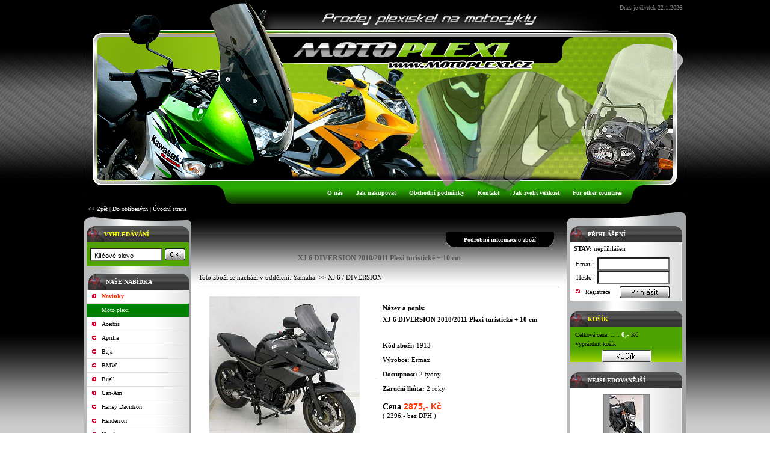

--- FILE ---
content_type: text/html
request_url: http://www.motoplexi.cz/zbozi/8166/XJ-6-DIVERSION-2010-2011-Plexi-turisticke-+-10-cm.htm
body_size: 18651
content:

<!DOCTYPE HTML PUBLIC "-//W3C//DTD HTML 4.01 Transitional//EN">
<html>
<head>
	<title>XJ 6 DIVERSION 2010/2011 Plexi turistické + 10 cm </title>
	<meta http-equiv="Content-Type" content="text/html; charset=windows-1250">
	<meta name="keywords" content="XJ 6 DIVERSION 2010/2011 Plexi turistické + 10 cm ">
	<meta name="author" content="ELBEZ, s.r.o.">
	<meta name="description" content="






































































































































">
	<META http-equiv="cache-control" content="no-cache">
	<META http-equiv="pragma" content="no-cache">
	<meta name="robots" CONTENT="INDEX,FOLLOW">
	<meta property="og:type" content="website" />
	<meta property="og:title" content="XJ 6 DIVERSION 2010/2011 Plexi turistické + 10 cm " />
	<meta property="og:description" content="






































































































































" />
	<meta property="og:image" content="http://www.motoplexi.cz/Fotografie/Zbozi/250px/XJ6 Diversion 10 tur10.jpg" />
	<meta property="og:url" content="http://www.motoplexi.cz/zbozi/8166/XJ-6-DIVERSION-2010-2011-Plexi-turisticke-+-10-cm.htm" />
	<meta property="og:site_name" content="XJ 6 DIVERSION 2010/2011 Plexi turistické + 10 cm " />
	<meta property="fb:admins" content="" />
	
	<script type="text/javascript" src="../../js/ekinfo.js"></script>
	<script type="text/javascript" src="../../js/prototype.js"></script>
	<script type="text/javascript" src="../../js/scriptaculous.js?load=effects"></script>
	<script type="text/javascript" src="../../js/lightbox.js"></script>
</head>
	<SCRIPT language=JavaScript>

	var bookmarkurl="http://www.motoplexi.cz" 
	var bookmarktitle="Moto plexi | Štíty na motorku | Motoplexi.cz"

	function addbookmark(){ 
	if (document.all) 
	window.external.AddFavorite(bookmarkurl,bookmarktitle) 
	}

	function Rotace()
	{   
	kam = "http://www.motoplexi.cz/rotator.asp?id=8166"
	window.open( kam,'cd','toolbar=0,location=0,status=0,menubar=0,scrollbars=0,resizable=0,width=640,height=480','3DRotator')
	}
</script>
<link rel="stylesheet" href="../../css/lightbox.css" type="text/css" media="screen">
<link  href="http://sablony.ekonstrukter.cz/sablony/527/telo.css" rel="stylesheet" type="text/css">
<body topmargin="0" leftmargin="0" bottommargin="0" rightmargin="0"
>
<span id="trail" style="visibility:hidden"></span><span id="trail2" style="visibility:hidden"></span>
<table cellpadding='0' cellspacing='0' class='indexdole' width='100%'><tr><td width='50%'></td><td style='vertical-align:top' width='1000'><table cellpadding='0' cellspacing='0' width='1000'><tr><td width='1000'><table cellpadding='0' cellspacing='2' class='datum'><tr><td width='100%'>&nbsp;<span class='datumfont'>Dnes je&nbsp;čtvrtek 22.1.2026</span>&nbsp;</td></tr></table></td></tr></table></td><td width='50%'></td></tr></table><table cellpadding='0' cellspacing='0'  width='100%' class='indexlogo'><tr><td width='50%'></td><td style='vertical-align:top' width='1000'><table cellpadding='0' cellspacing='0' width='1000'><tr><td width='1000'><table cellpadding='0' cellspacing='0' class='logosek'><tr><td><div id='logo'></div></td></tr></table></td></tr></table></td><td width='50%'></td></tr></table><table cellpadding='0' cellspacing='0' width='100%' class='indexnahore'><tr><td width='50%'></td><td width='1000' valign='bottom'><table cellpadding='0' cellspacing='0' width='1000'><tr><td width='1000'><table cellpadding='0' cellspacing='0' width='100%'><tr><td style='vertical-align:bottom' width='100%'><table cellpadding='0' cellspacing='0' style='vertical-align:bottom' width='100%'><tr><td style='vertical-align:bottom' width='100%'><table cellpadding='0' cellspacing='0' class='listasikonama'><tr><td><table cellpadding='0' cellspacing='0'><tr><td class='buton1' id='buton1'></td><td class='buton2' id='buton55'><span class='fontvikone'>&nbsp;&nbsp;<a href='http://www.motoplexi.cz/onas.asp' class='fontvikone' onmouseover="changestyle('1')" onmouseout="backstyle('1')">O nás</a>&nbsp;&nbsp;</span></td><td class='buton3' id='buton3'></td></tr></table></td><td><img alt='' src='http://www.motoplexi.cz/images/nic.gif' border='0' class='mezerameziikonama'></td><td><table cellpadding='0' cellspacing='0'><tr><td class='buton1' id='buton1_2'></td><td class='buton2' id='buton2_2'><span class='fontvikone'>&nbsp;&nbsp;<a href='http://www.motoplexi.cz/jaknakupovat.asp' class='fontvikone' onmouseover="changestyle('2')" onmouseout="backstyle('2')">Jak nakupovat</a>&nbsp;&nbsp;</span></td><td class='buton3' id='buton3_2'></td></tr></table></td><td><img alt='' src='http://www.motoplexi.cz/images/nic.gif' border='0' class='mezerameziikonama'></td><td><table cellpadding='0' cellspacing='0'><tr><td class='buton1' id='buton1_6'></td><td class='buton2' id='buton2_6'><span class='fontvikone'>&nbsp;&nbsp;<a href='http://www.motoplexi.cz/podminky.asp' class='fontvikone' onmouseover="changestyle('6')" onmouseout="backstyle('6')">Obchodní podmínky</a>&nbsp;&nbsp;</span></td><td class='buton3' id='buton3_6'></td></tr></table></td><td><img alt='' src='http://www.motoplexi.cz/images/nic.gif' border='0' class='mezerameziikonama'></td><td><table cellpadding='0' cellspacing='0'><tr><td class='buton1' id='buton1_3'></td><td class='buton2' id='buton2_3'><span class='fontvikone'>&nbsp;&nbsp;<a href='http://www.motoplexi.cz/ochrana.asp' class='fontvikone' onmouseover="changestyle('3')" onmouseout="backstyle('3')">Kontakt</a>&nbsp;&nbsp;</span></td><td class='buton3' id='buton3_3'></td></tr></table></td><td><img alt='' src='http://www.motoplexi.cz/images/nic.gif' border='0' class='mezerameziikonama'></td><td><table cellpadding='0' cellspacing='0'><tr><td class='buton1' id='buton1_4'></td><td class='buton2' id='buton2_4'><span class='fontvikone'>&nbsp;&nbsp;<a href='http://www.motoplexi.cz/reklamace.asp' class='fontvikone' onmouseover="changestyle('4')" onmouseout="backstyle('4')">Jak zvolit velikost</a>&nbsp;&nbsp;</span></td><td class='buton3' id='buton3_4'></td></tr></table></td><td><img alt='' src='http://www.motoplexi.cz/images/nic.gif' border='0' class='mezerameziikonama'></td><td><table cellpadding='0' cellspacing='0'><tr><td class='buton1' id='buton1_5'></td><td class='buton2' id='buton2_5'><span class='fontvikone'>&nbsp;&nbsp;<a href='http://www.motoplexi.cz/kontakt.asp' class='fontvikone' onmouseover="changestyle('5')" onmouseout="backstyle('5')">For other countries</a>&nbsp;&nbsp;</span></td><td class='buton3' id='buton3_5'></td></tr></table></td></tr><tr><td colspan=13 class='listaodspodu'></td></tr></table></td></tr></table></td></tr></table></td></tr></table></td><td width='50%'></td></tr></table>
<table width="100%" cellpadding="0" cellspacing="0" height="100%" ><tr><td width="50%" height="100%">
<table width="100%" cellpadding="0" cellspacing="0" height="100%">
<tr>
<td width="100%" class="levyframe" height="100%">
</td>

<td width="1" class="linkaframe"><img src="http://www.motoplexi.cz/images/nic.gif" alt="" width=1 height=1 border=0></td>

</tr>
</table>
</td><td width="1000" align="center">
<table width="1000" cellpadding="0" cellspacing="0" height="100%">
<tr>
<!-- hornilista -->
<td width="100%"  valign="top" class="hornilista">
</td>
</tr>
<tr><td class='listicka'><table cellpadding='0' cellspacing='0' class='listickain'><tr><td><span class='listickafont'>&nbsp;&nbsp;<a href='javascript:history.back(1)' class='listickafont'><< Zpět</a> | <a href='javascript:addbookmark()' class='listickafont'>Do oblíbených</a> | <a href='http://www.motoplexi.cz' class='listickafont'>Úvodní strana</a>&nbsp;&nbsp;</span></td></tr></table></td></tr>
<tr>
<td height="100%" width="100%">
<table cellpadding="0" cellspacing="0" height="100%">
<tr>
<td width="178" valign="top" class="vlevo" align="center"><img src="http://www.motoplexi.cz/images/nic.gif" alt="" height="5" border="0"><br>
<form action='http://www.motoplexi.cz/search.asp' method='post' onsubmit='return validate2(this)' name='findform2' style='margin: 0 0 0 0;'><table cellpadding='0' cellspacing='1' width='172' class='hledanibarvaokraj'><tr><td><table cellpadding='0' cellspacing='0' width='100%' border='0'><tr><td width='100%'><table cellpadding='0' cellspacing='0' width='100%'><tr><td width=20 align='center'><img src='http://sablony.ekonstrukter.cz/sablony/527/odrazkahledani.gif' alt='Vyhledávání' border='0'></td><td align='left' class='hledanipozadi'><strong><span class='hledaninadpis'>VYHLEDÁVÁNÍ</span></strong></td><td class='hledaniobr'><img src='http://www.motoplexi.cz/images/nic.gif' width='45' height='1' border='0' alt='XJ 6 DIVERSION 2010/2011 Plexi turistické + 10 cm '></td></tr></table></td></tr><tr><td class='hledani' style='vertical-align:middle' align='center' height='40' colspan='2'><input type='text' size=10 class='policko' name='qry' value=' Klíčové slovo' onfocus='clearfield()' style='vertical-align: middle;'>&nbsp;<input type='image' SRC='http://sablony.ekonstrukter.cz/sablony/527/ikony/hledani.gif' alt='Hledat' style='vertical-align: middle;border: none;'></td></tr></table></td></tr></table></form><table cellpadding='0' cellspacing='0'><tr><td class='mezihledanim'></td></tr></table><table class='oknobarvaokraj' cellpadding='0' cellspacing='1' width='172'><tr><td><table cellpadding='0' cellspacing='0' width='100%'  border='0'><tr><td align='right' style='vertical-align:middle'><img src='http://sablony.ekonstrukter.cz/sablony/527/ikona_nabidky.gif' border='0' alt='Naše nabídka'></td><td colspan='2'><table cellpadding='0' cellspacing='0' width='100%'><tr><td width='100%' class='nasenabidkapozadi'><strong><span class='nasenabidkanadpis'>NAŠE NABÍDKA</span></strong></td><td class='nasenabidkapod'><img src='http://www.motoplexi.cz/images/nic.gif' width='45' height='1' border='0' alt='XJ 6 DIVERSION 2010/2011 Plexi turistické + 10 cm '></td></tr></table></td></tr><tr><td class='okno' colspan=3><table cellpadding=0 cellspacing=0><tr><td style='vertical-align:top' align='center' class='radekkategoriebarva2' id='radek10005'><img alt='Novinky' src='http://sablony.ekonstrukter.cz/sablony/527/sipkanabidka.gif' border='0' class='odrazka' align='top' id='sipkaakce10005'></td><td align='left' width='100%' id='radek210005' class='radekkategoriebarva2'><a href='http://www.motoplexi.cz/novinky.asp' class='barvanovinky' onmouseover="sipkaakce10005.src='http://sablony.ekonstrukter.cz/sablony/527/sipkanabidkaover.gif';radek10005.className='radekkategoriebarvaponajeti';radek210005.className='radekkategoriebarvaponajeti';radek310005.className='radekkategoriebarvaponajeti'" onmouseout="sipkaakce10005.src='http://sablony.ekonstrukter.cz/sablony/527/sipkanabidka.gif';radek10005.className='radekkategoriebarva2';radek210005.className='radekkategoriebarva2';radek310005.className='radekkategoriebarva1'"><strong>Novinky</strong></a></td><td width='2' class='radekkategoriebarva2' id='radek310005'><img alt='XJ 6 DIVERSION 2010/2011 Plexi turistické + 10 cm ' src='http://www.motoplexi.cz/images/nic.gif' width=2 height=1 border=0></td></tr><tr><td colspan='3' class='linka' height='1'></td></tr><tr><td align='center' class='oddeleniradekbarva' style='vertical-align:top'><img src='http://www.motoplexi.cz/images/nic.gif' class='odrazka' border='0' align='top' alt='XJ 6 DIVERSION 2010/2011 Plexi turistické + 10 cm '></td><td align='left' width='100%' class='oddeleniradekbarva'><span class='oddeleninadpis'>Moto plexi</span></td><td width='5' class='oddeleniradekbarva'><img src='http://www.motoplexi.cz/images/nic.gif' width=5 height=1 border=0 alt='XJ 6 DIVERSION 2010/2011 Plexi turistické + 10 cm '></td></tr><tr><td colspan='3' class='linka' height='1'></td></tr><tr><td align='center' class='radekkategoriebarva2' style='vertical-align:top' id='radek86002'><img src='http://sablony.ekonstrukter.cz/sablony/527/sipkanabidka.gif' class='odrazka' border='0' align='top' id='sipkaakce86002' alt='Acerbis'></td><td id='radek286002' align='left' width='100%' class='radekkategoriebarva2'><a class='pismokategorie' href='http://www.motoplexi.cz/Acerbis/' onmouseover="roz('86002','527','2')" onmouseout="zhas('86002','527','2')">Acerbis</a></td><td width='5' class='radekkategoriebarva2' id='radek386002'><img src='http://www.motoplexi.cz/images/nic.gif' width=5 height=1 border=0 alt='XJ 6 DIVERSION 2010/2011 Plexi turistické + 10 cm '></td></tr><tr><td colspan='3' class='linka' height='1'></td></tr><tr><td align='center' class='radekkategoriebarva1' style='vertical-align:top' id='radek86003'><img src='http://sablony.ekonstrukter.cz/sablony/527/sipkanabidka.gif' class='odrazka' border='0' align='top' id='sipkaakce86003' alt='Aprilia'></td><td id='radek286003' align='left' width='100%' class='radekkategoriebarva1'><a class='pismokategorie' href='http://www.motoplexi.cz/Aprilia/' onmouseover="roz('86003','527','1')" onmouseout="zhas('86003','527','1')">Aprilia</a></td><td width='5' class='radekkategoriebarva1' id='radek386003'><img src='http://www.motoplexi.cz/images/nic.gif' width=5 height=1 border=0 alt='XJ 6 DIVERSION 2010/2011 Plexi turistické + 10 cm '></td></tr><tr><td colspan='3' class='linka' height='1'></td></tr><tr><td align='center' class='radekkategoriebarva2' style='vertical-align:top' id='radek86004'><img src='http://sablony.ekonstrukter.cz/sablony/527/sipkanabidka.gif' class='odrazka' border='0' align='top' id='sipkaakce86004' alt='Baja'></td><td id='radek286004' align='left' width='100%' class='radekkategoriebarva2'><a class='pismokategorie' href='http://www.motoplexi.cz/Baja/' onmouseover="roz('86004','527','2')" onmouseout="zhas('86004','527','2')">Baja</a></td><td width='5' class='radekkategoriebarva2' id='radek386004'><img src='http://www.motoplexi.cz/images/nic.gif' width=5 height=1 border=0 alt='XJ 6 DIVERSION 2010/2011 Plexi turistické + 10 cm '></td></tr><tr><td colspan='3' class='linka' height='1'></td></tr><tr><td align='center' class='radekkategoriebarva1' style='vertical-align:top' id='radek86005'><img src='http://sablony.ekonstrukter.cz/sablony/527/sipkanabidka.gif' class='odrazka' border='0' align='top' id='sipkaakce86005' alt='BMW'></td><td id='radek286005' align='left' width='100%' class='radekkategoriebarva1'><a class='pismokategorie' href='http://www.motoplexi.cz/BMW/' onmouseover="roz('86005','527','1')" onmouseout="zhas('86005','527','1')">BMW</a></td><td width='5' class='radekkategoriebarva1' id='radek386005'><img src='http://www.motoplexi.cz/images/nic.gif' width=5 height=1 border=0 alt='XJ 6 DIVERSION 2010/2011 Plexi turistické + 10 cm '></td></tr><tr><td colspan='3' class='linka' height='1'></td></tr><tr><td align='center' class='radekkategoriebarva2' style='vertical-align:top' id='radek86006'><img src='http://sablony.ekonstrukter.cz/sablony/527/sipkanabidka.gif' class='odrazka' border='0' align='top' id='sipkaakce86006' alt='Buell'></td><td id='radek286006' align='left' width='100%' class='radekkategoriebarva2'><a class='pismokategorie' href='http://www.motoplexi.cz/Buell/' onmouseover="roz('86006','527','2')" onmouseout="zhas('86006','527','2')">Buell</a></td><td width='5' class='radekkategoriebarva2' id='radek386006'><img src='http://www.motoplexi.cz/images/nic.gif' width=5 height=1 border=0 alt='XJ 6 DIVERSION 2010/2011 Plexi turistické + 10 cm '></td></tr><tr><td colspan='3' class='linka' height='1'></td></tr><tr><td align='center' class='radekkategoriebarva1' style='vertical-align:top' id='radek86007'><img src='http://sablony.ekonstrukter.cz/sablony/527/sipkanabidka.gif' class='odrazka' border='0' align='top' id='sipkaakce86007' alt='Can-Am'></td><td id='radek286007' align='left' width='100%' class='radekkategoriebarva1'><a class='pismokategorie' href='http://www.motoplexi.cz/Can-Am/' onmouseover="roz('86007','527','1')" onmouseout="zhas('86007','527','1')">Can-Am</a></td><td width='5' class='radekkategoriebarva1' id='radek386007'><img src='http://www.motoplexi.cz/images/nic.gif' width=5 height=1 border=0 alt='XJ 6 DIVERSION 2010/2011 Plexi turistické + 10 cm '></td></tr><tr><td colspan='3' class='linka' height='1'></td></tr><tr><td align='center' class='radekkategoriebarva2' style='vertical-align:top' id='radek86008'><img src='http://sablony.ekonstrukter.cz/sablony/527/sipkanabidka.gif' class='odrazka' border='0' align='top' id='sipkaakce86008' alt='Harley Davidson'></td><td id='radek286008' align='left' width='100%' class='radekkategoriebarva2'><a class='pismokategorie' href='http://www.motoplexi.cz/Harley-Davidson/' onmouseover="roz('86008','527','2')" onmouseout="zhas('86008','527','2')">Harley Davidson</a></td><td width='5' class='radekkategoriebarva2' id='radek386008'><img src='http://www.motoplexi.cz/images/nic.gif' width=5 height=1 border=0 alt='XJ 6 DIVERSION 2010/2011 Plexi turistické + 10 cm '></td></tr><tr><td colspan='3' class='linka' height='1'></td></tr><tr><td align='center' class='radekkategoriebarva1' style='vertical-align:top' id='radek86009'><img src='http://sablony.ekonstrukter.cz/sablony/527/sipkanabidka.gif' class='odrazka' border='0' align='top' id='sipkaakce86009' alt='Henderson'></td><td id='radek286009' align='left' width='100%' class='radekkategoriebarva1'><a class='pismokategorie' href='http://www.motoplexi.cz/Henderson/' onmouseover="roz('86009','527','1')" onmouseout="zhas('86009','527','1')">Henderson</a></td><td width='5' class='radekkategoriebarva1' id='radek386009'><img src='http://www.motoplexi.cz/images/nic.gif' width=5 height=1 border=0 alt='XJ 6 DIVERSION 2010/2011 Plexi turistické + 10 cm '></td></tr><tr><td colspan='3' class='linka' height='1'></td></tr><tr><td align='center' class='radekkategoriebarva2' style='vertical-align:top' id='radek86010'><img src='http://sablony.ekonstrukter.cz/sablony/527/sipkanabidka.gif' class='odrazka' border='0' align='top' id='sipkaakce86010' alt='Honda'></td><td id='radek286010' align='left' width='100%' class='radekkategoriebarva2'><a class='pismokategorie' href='http://www.motoplexi.cz/Honda/' onmouseover="roz('86010','527','2')" onmouseout="zhas('86010','527','2')">Honda</a></td><td width='5' class='radekkategoriebarva2' id='radek386010'><img src='http://www.motoplexi.cz/images/nic.gif' width=5 height=1 border=0 alt='XJ 6 DIVERSION 2010/2011 Plexi turistické + 10 cm '></td></tr><tr><td colspan='3' class='linka' height='1'></td></tr><tr><td align='center' class='radekkategoriebarva1' style='vertical-align:top' id='radek86011'><img src='http://sablony.ekonstrukter.cz/sablony/527/sipkanabidka.gif' class='odrazka' border='0' align='top' id='sipkaakce86011' alt='Indian'></td><td id='radek286011' align='left' width='100%' class='radekkategoriebarva1'><a class='pismokategorie' href='http://www.motoplexi.cz/Indian/' onmouseover="roz('86011','527','1')" onmouseout="zhas('86011','527','1')">Indian</a></td><td width='5' class='radekkategoriebarva1' id='radek386011'><img src='http://www.motoplexi.cz/images/nic.gif' width=5 height=1 border=0 alt='XJ 6 DIVERSION 2010/2011 Plexi turistické + 10 cm '></td></tr><tr><td colspan='3' class='linka' height='1'></td></tr><tr><td align='center' class='radekkategoriebarva2' style='vertical-align:top' id='radek86012'><img src='http://sablony.ekonstrukter.cz/sablony/527/sipkanabidka.gif' class='odrazka' border='0' align='top' id='sipkaakce86012' alt='Kawasaki'></td><td id='radek286012' align='left' width='100%' class='radekkategoriebarva2'><a class='pismokategorie' href='http://www.motoplexi.cz/Kawasaki/' onmouseover="roz('86012','527','2')" onmouseout="zhas('86012','527','2')">Kawasaki</a></td><td width='5' class='radekkategoriebarva2' id='radek386012'><img src='http://www.motoplexi.cz/images/nic.gif' width=5 height=1 border=0 alt='XJ 6 DIVERSION 2010/2011 Plexi turistické + 10 cm '></td></tr><tr><td colspan='3' class='linka' height='1'></td></tr><tr><td align='center' class='radekkategoriebarva1' style='vertical-align:top' id='radek86013'><img src='http://sablony.ekonstrukter.cz/sablony/527/sipkanabidka.gif' class='odrazka' border='0' align='top' id='sipkaakce86013' alt='KTM'></td><td id='radek286013' align='left' width='100%' class='radekkategoriebarva1'><a class='pismokategorie' href='http://www.motoplexi.cz/KTM/' onmouseover="roz('86013','527','1')" onmouseout="zhas('86013','527','1')">KTM</a></td><td width='5' class='radekkategoriebarva1' id='radek386013'><img src='http://www.motoplexi.cz/images/nic.gif' width=5 height=1 border=0 alt='XJ 6 DIVERSION 2010/2011 Plexi turistické + 10 cm '></td></tr><tr><td colspan='3' class='linka' height='1'></td></tr><tr><td align='center' class='radekkategoriebarva2' style='vertical-align:top' id='radek86014'><img src='http://sablony.ekonstrukter.cz/sablony/527/sipkanabidka.gif' class='odrazka' border='0' align='top' id='sipkaakce86014' alt='MV Augusta'></td><td id='radek286014' align='left' width='100%' class='radekkategoriebarva2'><a class='pismokategorie' href='http://www.motoplexi.cz/MV-Augusta/' onmouseover="roz('86014','527','2')" onmouseout="zhas('86014','527','2')">MV Augusta</a></td><td width='5' class='radekkategoriebarva2' id='radek386014'><img src='http://www.motoplexi.cz/images/nic.gif' width=5 height=1 border=0 alt='XJ 6 DIVERSION 2010/2011 Plexi turistické + 10 cm '></td></tr><tr><td colspan='3' class='linka' height='1'></td></tr><tr><td align='center' class='radekkategoriebarva1' style='vertical-align:top' id='radek86015'><img src='http://sablony.ekonstrukter.cz/sablony/527/sipkanabidka.gif' class='odrazka' border='0' align='top' id='sipkaakce86015' alt='Suzuki'></td><td id='radek286015' align='left' width='100%' class='radekkategoriebarva1'><a class='pismokategorie' href='http://www.motoplexi.cz/Suzuki/' onmouseover="roz('86015','527','1')" onmouseout="zhas('86015','527','1')">Suzuki</a></td><td width='5' class='radekkategoriebarva1' id='radek386015'><img src='http://www.motoplexi.cz/images/nic.gif' width=5 height=1 border=0 alt='XJ 6 DIVERSION 2010/2011 Plexi turistické + 10 cm '></td></tr><tr><td colspan='3' class='linka' height='1'></td></tr><tr><td align='center' class='radekkategoriebarva2' style='vertical-align:top' id='radek86016'><img src='http://sablony.ekonstrukter.cz/sablony/527/sipkanabidka.gif' class='odrazka' border='0' align='top' id='sipkaakce86016' alt='Triumph'></td><td id='radek286016' align='left' width='100%' class='radekkategoriebarva2'><a class='pismokategorie' href='http://www.motoplexi.cz/Triumph/' onmouseover="roz('86016','527','2')" onmouseout="zhas('86016','527','2')">Triumph</a></td><td width='5' class='radekkategoriebarva2' id='radek386016'><img src='http://www.motoplexi.cz/images/nic.gif' width=5 height=1 border=0 alt='XJ 6 DIVERSION 2010/2011 Plexi turistické + 10 cm '></td></tr><tr><td colspan='3' class='linka' height='1'></td></tr><tr><td align='center' class='radekkategoriebarva1' style='vertical-align:top' id='radek86017'><img src='http://sablony.ekonstrukter.cz/sablony/527/sipkanabidka.gif' class='odrazka' border='0' align='top' id='sipkaakce86017' alt='Victory'></td><td id='radek286017' align='left' width='100%' class='radekkategoriebarva1'><a class='pismokategorie' href='http://www.motoplexi.cz/Victory/' onmouseover="roz('86017','527','1')" onmouseout="zhas('86017','527','1')">Victory</a></td><td width='5' class='radekkategoriebarva1' id='radek386017'><img src='http://www.motoplexi.cz/images/nic.gif' width=5 height=1 border=0 alt='XJ 6 DIVERSION 2010/2011 Plexi turistické + 10 cm '></td></tr><tr><td colspan='3' class='linka' height='1'></td></tr><tr><td align='center' class='radekkategoriebarva2' style='vertical-align:top' id='radek86018'><img src='http://sablony.ekonstrukter.cz/sablony/527/sipkanabidka.gif' class='odrazka' border='0' align='top' id='sipkaakce86018' alt='Yamaha'></td><td id='radek286018' align='left' width='100%' class='radekkategoriebarva2'><a class='pismokategorie' href='http://www.motoplexi.cz/Yamaha/' onmouseover="roz('86018','527','2')" onmouseout="zhas('86018','527','2')">Yamaha</a></td><td width='5' class='radekkategoriebarva2' id='radek386018'><img src='http://www.motoplexi.cz/images/nic.gif' width=5 height=1 border=0 alt='XJ 6 DIVERSION 2010/2011 Plexi turistické + 10 cm '></td></tr><tr><td colspan='3' class='linka' height='1'></td></tr><tr><td style='vertical-align:top' align='center' class='radekpodkategoriebarva' id='radek10001'><img src='http://sablony.ekonstrukter.cz/sablony/527/sipkapodnabidka.gif' class='odrazka' border='0' alt=''  align='top' id='sipkapod10001'></td><td id='radek210001' align='left' width='100%' class='radekpodkategoriebarva'><div style='margin-left:5px;'><a class='pismopodkategorie' href='http://www.motoplexi.cz/Yamaha/MAJESTY-MBK-125-SKYLINER/' onmouseover="sipkapod10001.src='http://sablony.ekonstrukter.cz/sablony/527/sipkapodnabidkaover.gif';radek10001.className='radekpodkategoriebarvaponajeti';radek210001.className='radekpodkategoriebarvaponajeti';radek310001.className='radekpodkategoriebarvaponajeti'" onmouseout="sipkapod10001.src='http://sablony.ekonstrukter.cz/sablony/527/sipkapodnabidka.gif';radek10001.className='radekpodkategoriebarva';radek210001.className='radekpodkategoriebarva';radek310001.className='radekpodkategoriebarva'">MAJESTY/MBK 125 SKYLINER</a></div></td><td width=5 class='radekpodkategoriebarva' id='radek310001'><img src='http://www.motoplexi.cz/images/NIC.GIF' width=5 height=1 border=0 alt=''></td></tr><td colspan='3' class='linka' height='1'></td><tr><td style='vertical-align:top' align='center' class='radekpodkategoriebarva' id='radek10002'><img src='http://sablony.ekonstrukter.cz/sablony/527/sipkapodnabidka.gif' class='odrazka' border='0' alt=''  align='top' id='sipkapod10002'></td><td id='radek210002' align='left' width='100%' class='radekpodkategoriebarva'><div style='margin-left:5px;'><a class='pismopodkategorie' href='http://www.motoplexi.cz/Yamaha/X-MAX-125-250-SKY-CRUISER-/' onmouseover="sipkapod10002.src='http://sablony.ekonstrukter.cz/sablony/527/sipkapodnabidkaover.gif';radek10002.className='radekpodkategoriebarvaponajeti';radek210002.className='radekpodkategoriebarvaponajeti';radek310002.className='radekpodkategoriebarvaponajeti'" onmouseout="sipkapod10002.src='http://sablony.ekonstrukter.cz/sablony/527/sipkapodnabidka.gif';radek10002.className='radekpodkategoriebarva';radek210002.className='radekpodkategoriebarva';radek310002.className='radekpodkategoriebarva'">X MAX 125/250/SKY CRUISER </a></div></td><td width=5 class='radekpodkategoriebarva' id='radek310002'><img src='http://www.motoplexi.cz/images/NIC.GIF' width=5 height=1 border=0 alt=''></td></tr><td colspan='3' class='linka' height='1'></td><tr><td style='vertical-align:top' align='center' class='radekpodkategoriebarva' id='radek10003'><img src='http://sablony.ekonstrukter.cz/sablony/527/sipkapodnabidka.gif' class='odrazka' border='0' alt=''  align='top' id='sipkapod10003'></td><td id='radek210003' align='left' width='100%' class='radekpodkategoriebarva'><div style='margin-left:5px;'><a class='pismopodkategorie' href='http://www.motoplexi.cz/Yamaha/500-T-MAX/' onmouseover="sipkapod10003.src='http://sablony.ekonstrukter.cz/sablony/527/sipkapodnabidkaover.gif';radek10003.className='radekpodkategoriebarvaponajeti';radek210003.className='radekpodkategoriebarvaponajeti';radek310003.className='radekpodkategoriebarvaponajeti'" onmouseout="sipkapod10003.src='http://sablony.ekonstrukter.cz/sablony/527/sipkapodnabidka.gif';radek10003.className='radekpodkategoriebarva';radek210003.className='radekpodkategoriebarva';radek310003.className='radekpodkategoriebarva'">500 T MAX</a></div></td><td width=5 class='radekpodkategoriebarva' id='radek310003'><img src='http://www.motoplexi.cz/images/NIC.GIF' width=5 height=1 border=0 alt=''></td></tr><td colspan='3' class='linka' height='1'></td><tr><td style='vertical-align:top' align='center' class='radekpodkategoriebarva' id='radek10004'><img src='http://sablony.ekonstrukter.cz/sablony/527/sipkapodnabidka.gif' class='odrazka' border='0' alt=''  align='top' id='sipkapod10004'></td><td id='radek210004' align='left' width='100%' class='radekpodkategoriebarva'><div style='margin-left:5px;'><a class='pismopodkategorie' href='http://www.motoplexi.cz/Yamaha/50-TZR/' onmouseover="sipkapod10004.src='http://sablony.ekonstrukter.cz/sablony/527/sipkapodnabidkaover.gif';radek10004.className='radekpodkategoriebarvaponajeti';radek210004.className='radekpodkategoriebarvaponajeti';radek310004.className='radekpodkategoriebarvaponajeti'" onmouseout="sipkapod10004.src='http://sablony.ekonstrukter.cz/sablony/527/sipkapodnabidka.gif';radek10004.className='radekpodkategoriebarva';radek210004.className='radekpodkategoriebarva';radek310004.className='radekpodkategoriebarva'">50 TZR</a></div></td><td width=5 class='radekpodkategoriebarva' id='radek310004'><img src='http://www.motoplexi.cz/images/NIC.GIF' width=5 height=1 border=0 alt=''></td></tr><td colspan='3' class='linka' height='1'></td><tr><td style='vertical-align:top' align='center' class='radekpodkategoriebarva' id='radek10005'><img src='http://sablony.ekonstrukter.cz/sablony/527/sipkapodnabidka.gif' class='odrazka' border='0' alt=''  align='top' id='sipkapod10005'></td><td id='radek210005' align='left' width='100%' class='radekpodkategoriebarva'><div style='margin-left:5px;'><a class='pismopodkategorie' href='http://www.motoplexi.cz/Yamaha/125-TZR/' onmouseover="sipkapod10005.src='http://sablony.ekonstrukter.cz/sablony/527/sipkapodnabidkaover.gif';radek10005.className='radekpodkategoriebarvaponajeti';radek210005.className='radekpodkategoriebarvaponajeti';radek310005.className='radekpodkategoriebarvaponajeti'" onmouseout="sipkapod10005.src='http://sablony.ekonstrukter.cz/sablony/527/sipkapodnabidka.gif';radek10005.className='radekpodkategoriebarva';radek210005.className='radekpodkategoriebarva';radek310005.className='radekpodkategoriebarva'">125 TZR</a></div></td><td width=5 class='radekpodkategoriebarva' id='radek310005'><img src='http://www.motoplexi.cz/images/NIC.GIF' width=5 height=1 border=0 alt=''></td></tr><td colspan='3' class='linka' height='1'></td><tr><td style='vertical-align:top' align='center' class='radekpodkategoriebarva' id='radek10006'><img src='http://sablony.ekonstrukter.cz/sablony/527/sipkapodnabidka.gif' class='odrazka' border='0' alt=''  align='top' id='sipkapod10006'></td><td id='radek210006' align='left' width='100%' class='radekpodkategoriebarva'><div style='margin-left:5px;'><a class='pismopodkategorie' href='http://www.motoplexi.cz/Yamaha/250-TZR/' onmouseover="sipkapod10006.src='http://sablony.ekonstrukter.cz/sablony/527/sipkapodnabidkaover.gif';radek10006.className='radekpodkategoriebarvaponajeti';radek210006.className='radekpodkategoriebarvaponajeti';radek310006.className='radekpodkategoriebarvaponajeti'" onmouseout="sipkapod10006.src='http://sablony.ekonstrukter.cz/sablony/527/sipkapodnabidka.gif';radek10006.className='radekpodkategoriebarva';radek210006.className='radekpodkategoriebarva';radek310006.className='radekpodkategoriebarva'">250 TZR</a></div></td><td width=5 class='radekpodkategoriebarva' id='radek310006'><img src='http://www.motoplexi.cz/images/NIC.GIF' width=5 height=1 border=0 alt=''></td></tr><td colspan='3' class='linka' height='1'></td><tr><td style='vertical-align:top' align='center' class='radekpodkategoriebarva' id='radek10007'><img src='http://sablony.ekonstrukter.cz/sablony/527/sipkapodnabidka.gif' class='odrazka' border='0' alt=''  align='top' id='sipkapod10007'></td><td id='radek210007' align='left' width='100%' class='radekpodkategoriebarva'><div style='margin-left:5px;'><a class='pismopodkategorie' href='http://www.motoplexi.cz/Yamaha/TDR-125--2-diry--/' onmouseover="sipkapod10007.src='http://sablony.ekonstrukter.cz/sablony/527/sipkapodnabidkaover.gif';radek10007.className='radekpodkategoriebarvaponajeti';radek210007.className='radekpodkategoriebarvaponajeti';radek310007.className='radekpodkategoriebarvaponajeti'" onmouseout="sipkapod10007.src='http://sablony.ekonstrukter.cz/sablony/527/sipkapodnabidka.gif';radek10007.className='radekpodkategoriebarva';radek210007.className='radekpodkategoriebarva';radek310007.className='radekpodkategoriebarva'">TDR 125 (2 díry )</a></div></td><td width=5 class='radekpodkategoriebarva' id='radek310007'><img src='http://www.motoplexi.cz/images/NIC.GIF' width=5 height=1 border=0 alt=''></td></tr><td colspan='3' class='linka' height='1'></td><tr><td style='vertical-align:top' align='center' class='radekpodkategoriebarva' id='radek10008'><img src='http://sablony.ekonstrukter.cz/sablony/527/sipkapodnabidka.gif' class='odrazka' border='0' alt=''  align='top' id='sipkapod10008'></td><td id='radek210008' align='left' width='100%' class='radekpodkategoriebarva'><div style='margin-left:5px;'><a class='pismopodkategorie' href='http://www.motoplexi.cz/Yamaha/Raider-2008-a-mladsi/' onmouseover="sipkapod10008.src='http://sablony.ekonstrukter.cz/sablony/527/sipkapodnabidkaover.gif';radek10008.className='radekpodkategoriebarvaponajeti';radek210008.className='radekpodkategoriebarvaponajeti';radek310008.className='radekpodkategoriebarvaponajeti'" onmouseout="sipkapod10008.src='http://sablony.ekonstrukter.cz/sablony/527/sipkapodnabidka.gif';radek10008.className='radekpodkategoriebarva';radek210008.className='radekpodkategoriebarva';radek310008.className='radekpodkategoriebarva'">Raider 2008 a mladší</a></div></td><td width=5 class='radekpodkategoriebarva' id='radek310008'><img src='http://www.motoplexi.cz/images/NIC.GIF' width=5 height=1 border=0 alt=''></td></tr><td colspan='3' class='linka' height='1'></td><tr><td style='vertical-align:top' align='center' class='radekpodkategoriebarva' id='radek10009'><img src='http://sablony.ekonstrukter.cz/sablony/527/sipkapodnabidka.gif' class='odrazka' border='0' alt=''  align='top' id='sipkapod10009'></td><td id='radek210009' align='left' width='100%' class='radekpodkategoriebarva'><div style='margin-left:5px;'><a class='pismopodkategorie' href='http://www.motoplexi.cz/Yamaha/Roadliner-Stratoliner-2005-a-mladsi/' onmouseover="sipkapod10009.src='http://sablony.ekonstrukter.cz/sablony/527/sipkapodnabidkaover.gif';radek10009.className='radekpodkategoriebarvaponajeti';radek210009.className='radekpodkategoriebarvaponajeti';radek310009.className='radekpodkategoriebarvaponajeti'" onmouseout="sipkapod10009.src='http://sablony.ekonstrukter.cz/sablony/527/sipkapodnabidka.gif';radek10009.className='radekpodkategoriebarva';radek210009.className='radekpodkategoriebarva';radek310009.className='radekpodkategoriebarva'">Roadliner/Stratoliner 2005 a mladší</a></div></td><td width=5 class='radekpodkategoriebarva' id='radek310009'><img src='http://www.motoplexi.cz/images/NIC.GIF' width=5 height=1 border=0 alt=''></td></tr><td colspan='3' class='linka' height='1'></td><tr><td style='vertical-align:top' align='center' class='radekpodkategoriebarva' id='radek10010'><img src='http://sablony.ekonstrukter.cz/sablony/527/sipkapodnabidka.gif' class='odrazka' border='0' alt=''  align='top' id='sipkapod10010'></td><td id='radek210010' align='left' width='100%' class='radekpodkategoriebarva'><div style='margin-left:5px;'><a class='pismopodkategorie' href='http://www.motoplexi.cz/Yamaha/Royal-Star-Venture-1999-2008/' onmouseover="sipkapod10010.src='http://sablony.ekonstrukter.cz/sablony/527/sipkapodnabidkaover.gif';radek10010.className='radekpodkategoriebarvaponajeti';radek210010.className='radekpodkategoriebarvaponajeti';radek310010.className='radekpodkategoriebarvaponajeti'" onmouseout="sipkapod10010.src='http://sablony.ekonstrukter.cz/sablony/527/sipkapodnabidka.gif';radek10010.className='radekpodkategoriebarva';radek210010.className='radekpodkategoriebarva';radek310010.className='radekpodkategoriebarva'">Royal Star Venture 1999-2008</a></div></td><td width=5 class='radekpodkategoriebarva' id='radek310010'><img src='http://www.motoplexi.cz/images/NIC.GIF' width=5 height=1 border=0 alt=''></td></tr><td colspan='3' class='linka' height='1'></td><tr><td style='vertical-align:top' align='center' class='radekpodkategoriebarva' id='radek10011'><img src='http://sablony.ekonstrukter.cz/sablony/527/sipkapodnabidka.gif' class='odrazka' border='0' alt=''  align='top' id='sipkapod10011'></td><td id='radek210011' align='left' width='100%' class='radekpodkategoriebarva'><div style='margin-left:5px;'><a class='pismopodkategorie' href='http://www.motoplexi.cz/Yamaha/Royal-Star-Tour-Deluxe-2005-2008/' onmouseover="sipkapod10011.src='http://sablony.ekonstrukter.cz/sablony/527/sipkapodnabidkaover.gif';radek10011.className='radekpodkategoriebarvaponajeti';radek210011.className='radekpodkategoriebarvaponajeti';radek310011.className='radekpodkategoriebarvaponajeti'" onmouseout="sipkapod10011.src='http://sablony.ekonstrukter.cz/sablony/527/sipkapodnabidka.gif';radek10011.className='radekpodkategoriebarva';radek210011.className='radekpodkategoriebarva';radek310011.className='radekpodkategoriebarva'">Royal Star Tour Deluxe 2005-2008</a></div></td><td width=5 class='radekpodkategoriebarva' id='radek310011'><img src='http://www.motoplexi.cz/images/NIC.GIF' width=5 height=1 border=0 alt=''></td></tr><td colspan='3' class='linka' height='1'></td><tr><td style='vertical-align:top' align='center' class='radekpodkategoriebarva' id='radek10012'><img src='http://sablony.ekonstrukter.cz/sablony/527/sipkapodnabidka.gif' class='odrazka' border='0' alt=''  align='top' id='sipkapod10012'></td><td id='radek210012' align='left' width='100%' class='radekpodkategoriebarva'><div style='margin-left:5px;'><a class='pismopodkategorie' href='http://www.motoplexi.cz/Yamaha/Royal---Road-Star/' onmouseover="sipkapod10012.src='http://sablony.ekonstrukter.cz/sablony/527/sipkapodnabidkaover.gif';radek10012.className='radekpodkategoriebarvaponajeti';radek210012.className='radekpodkategoriebarvaponajeti';radek310012.className='radekpodkategoriebarvaponajeti'" onmouseout="sipkapod10012.src='http://sablony.ekonstrukter.cz/sablony/527/sipkapodnabidka.gif';radek10012.className='radekpodkategoriebarva';radek210012.className='radekpodkategoriebarva';radek310012.className='radekpodkategoriebarva'">Royal & Road Star</a></div></td><td width=5 class='radekpodkategoriebarva' id='radek310012'><img src='http://www.motoplexi.cz/images/NIC.GIF' width=5 height=1 border=0 alt=''></td></tr><td colspan='3' class='linka' height='1'></td><tr><td style='vertical-align:top' align='center' class='radekpodkategoriebarva' id='radek10013'><img src='http://sablony.ekonstrukter.cz/sablony/527/sipkapodnabidka.gif' class='odrazka' border='0' alt=''  align='top' id='sipkapod10013'></td><td id='radek210013' align='left' width='100%' class='radekpodkategoriebarva'><div style='margin-left:5px;'><a class='pismopodkategorie' href='http://www.motoplexi.cz/Yamaha/Royal-Star-Silverado-Warrior-1600---1700/' onmouseover="sipkapod10013.src='http://sablony.ekonstrukter.cz/sablony/527/sipkapodnabidkaover.gif';radek10013.className='radekpodkategoriebarvaponajeti';radek210013.className='radekpodkategoriebarvaponajeti';radek310013.className='radekpodkategoriebarvaponajeti'" onmouseout="sipkapod10013.src='http://sablony.ekonstrukter.cz/sablony/527/sipkapodnabidka.gif';radek10013.className='radekpodkategoriebarva';radek210013.className='radekpodkategoriebarva';radek310013.className='radekpodkategoriebarva'">Royal Star/Silverado/Warrior 1600 & 1700</a></div></td><td width=5 class='radekpodkategoriebarva' id='radek310013'><img src='http://www.motoplexi.cz/images/NIC.GIF' width=5 height=1 border=0 alt=''></td></tr><td colspan='3' class='linka' height='1'></td><tr><td style='vertical-align:top' align='center' class='radekpodkategoriebarva' id='radek10014'><img src='http://sablony.ekonstrukter.cz/sablony/527/sipkapodnabidka.gif' class='odrazka' border='0' alt=''  align='top' id='sipkapod10014'></td><td id='radek210014' align='left' width='100%' class='radekpodkategoriebarva'><div style='margin-left:5px;'><a class='pismopodkategorie' href='http://www.motoplexi.cz/Yamaha/Warrior-2004-a-mladsi/' onmouseover="sipkapod10014.src='http://sablony.ekonstrukter.cz/sablony/527/sipkapodnabidkaover.gif';radek10014.className='radekpodkategoriebarvaponajeti';radek210014.className='radekpodkategoriebarvaponajeti';radek310014.className='radekpodkategoriebarvaponajeti'" onmouseout="sipkapod10014.src='http://sablony.ekonstrukter.cz/sablony/527/sipkapodnabidka.gif';radek10014.className='radekpodkategoriebarva';radek210014.className='radekpodkategoriebarva';radek310014.className='radekpodkategoriebarva'">Warrior 2004 a mladší</a></div></td><td width=5 class='radekpodkategoriebarva' id='radek310014'><img src='http://www.motoplexi.cz/images/NIC.GIF' width=5 height=1 border=0 alt=''></td></tr><td colspan='3' class='linka' height='1'></td><tr><td style='vertical-align:top' align='center' class='radekpodkategoriebarva' id='radek10015'><img src='http://sablony.ekonstrukter.cz/sablony/527/sipkapodnabidka.gif' class='odrazka' border='0' alt=''  align='top' id='sipkapod10015'></td><td id='radek210015' align='left' width='100%' class='radekpodkategoriebarva'><div style='margin-left:5px;'><a class='pismopodkategorie' href='http://www.motoplexi.cz/Yamaha/TDM-850-1991-1996/' onmouseover="sipkapod10015.src='http://sablony.ekonstrukter.cz/sablony/527/sipkapodnabidkaover.gif';radek10015.className='radekpodkategoriebarvaponajeti';radek210015.className='radekpodkategoriebarvaponajeti';radek310015.className='radekpodkategoriebarvaponajeti'" onmouseout="sipkapod10015.src='http://sablony.ekonstrukter.cz/sablony/527/sipkapodnabidka.gif';radek10015.className='radekpodkategoriebarva';radek210015.className='radekpodkategoriebarva';radek310015.className='radekpodkategoriebarva'">TDM 850 1991-1996</a></div></td><td width=5 class='radekpodkategoriebarva' id='radek310015'><img src='http://www.motoplexi.cz/images/NIC.GIF' width=5 height=1 border=0 alt=''></td></tr><td colspan='3' class='linka' height='1'></td><tr><td style='vertical-align:top' align='center' class='radekpodkategoriebarva' id='radek10016'><img src='http://sablony.ekonstrukter.cz/sablony/527/sipkapodnabidka.gif' class='odrazka' border='0' alt=''  align='top' id='sipkapod10016'></td><td id='radek210016' align='left' width='100%' class='radekpodkategoriebarva'><div style='margin-left:5px;'><a class='pismopodkategorie' href='http://www.motoplexi.cz/Yamaha/V-Star-650-1100-Classic-Custom-Silverado-98-06/' onmouseover="sipkapod10016.src='http://sablony.ekonstrukter.cz/sablony/527/sipkapodnabidkaover.gif';radek10016.className='radekpodkategoriebarvaponajeti';radek210016.className='radekpodkategoriebarvaponajeti';radek310016.className='radekpodkategoriebarvaponajeti'" onmouseout="sipkapod10016.src='http://sablony.ekonstrukter.cz/sablony/527/sipkapodnabidka.gif';radek10016.className='radekpodkategoriebarva';radek210016.className='radekpodkategoriebarva';radek310016.className='radekpodkategoriebarva'">V-Star 650/1100 Classic,Custom,Silverado 98-06</a></div></td><td width=5 class='radekpodkategoriebarva' id='radek310016'><img src='http://www.motoplexi.cz/images/NIC.GIF' width=5 height=1 border=0 alt=''></td></tr><td colspan='3' class='linka' height='1'></td><tr><td style='vertical-align:top' align='center' class='radekpodkategoriebarva' id='radek10017'><img src='http://sablony.ekonstrukter.cz/sablony/527/sipkapodnabidka.gif' class='odrazka' border='0' alt=''  align='top' id='sipkapod10017'></td><td id='radek210017' align='left' width='100%' class='radekpodkategoriebarva'><div style='margin-left:5px;'><a class='pismopodkategorie' href='http://www.motoplexi.cz/Yamaha/V-Star-950-2009-a-mladsi/' onmouseover="sipkapod10017.src='http://sablony.ekonstrukter.cz/sablony/527/sipkapodnabidkaover.gif';radek10017.className='radekpodkategoriebarvaponajeti';radek210017.className='radekpodkategoriebarvaponajeti';radek310017.className='radekpodkategoriebarvaponajeti'" onmouseout="sipkapod10017.src='http://sablony.ekonstrukter.cz/sablony/527/sipkapodnabidka.gif';radek10017.className='radekpodkategoriebarva';radek210017.className='radekpodkategoriebarva';radek310017.className='radekpodkategoriebarva'">V-Star 950 2009 a mladší</a></div></td><td width=5 class='radekpodkategoriebarva' id='radek310017'><img src='http://www.motoplexi.cz/images/NIC.GIF' width=5 height=1 border=0 alt=''></td></tr><td colspan='3' class='linka' height='1'></td><tr><td style='vertical-align:top' align='center' class='radekpodkategoriebarva' id='radek10018'><img src='http://sablony.ekonstrukter.cz/sablony/527/sipkapodnabidka.gif' class='odrazka' border='0' alt=''  align='top' id='sipkapod10018'></td><td id='radek210018' align='left' width='100%' class='radekpodkategoriebarva'><div style='margin-left:5px;'><a class='pismopodkategorie' href='http://www.motoplexi.cz/Yamaha/V-Star-1300-2007-a-mladsi/' onmouseover="sipkapod10018.src='http://sablony.ekonstrukter.cz/sablony/527/sipkapodnabidkaover.gif';radek10018.className='radekpodkategoriebarvaponajeti';radek210018.className='radekpodkategoriebarvaponajeti';radek310018.className='radekpodkategoriebarvaponajeti'" onmouseout="sipkapod10018.src='http://sablony.ekonstrukter.cz/sablony/527/sipkapodnabidka.gif';radek10018.className='radekpodkategoriebarva';radek210018.className='radekpodkategoriebarva';radek310018.className='radekpodkategoriebarva'">V-Star 1300 2007 a mladší</a></div></td><td width=5 class='radekpodkategoriebarva' id='radek310018'><img src='http://www.motoplexi.cz/images/NIC.GIF' width=5 height=1 border=0 alt=''></td></tr><td colspan='3' class='linka' height='1'></td><tr><td style='vertical-align:top' align='center' class='radekpodkategoriebarva' id='radek10019'><img src='http://sablony.ekonstrukter.cz/sablony/527/sipkapodnabidka.gif' class='odrazka' border='0' alt=''  align='top' id='sipkapod10019'></td><td id='radek210019' align='left' width='100%' class='radekpodkategoriebarva'><div style='margin-left:5px;'><a class='pismopodkategorie' href='http://www.motoplexi.cz/Yamaha/WR-250---450/' onmouseover="sipkapod10019.src='http://sablony.ekonstrukter.cz/sablony/527/sipkapodnabidkaover.gif';radek10019.className='radekpodkategoriebarvaponajeti';radek210019.className='radekpodkategoriebarvaponajeti';radek310019.className='radekpodkategoriebarvaponajeti'" onmouseout="sipkapod10019.src='http://sablony.ekonstrukter.cz/sablony/527/sipkapodnabidka.gif';radek10019.className='radekpodkategoriebarva';radek210019.className='radekpodkategoriebarva';radek310019.className='radekpodkategoriebarva'">WR 250 & 450</a></div></td><td width=5 class='radekpodkategoriebarva' id='radek310019'><img src='http://www.motoplexi.cz/images/NIC.GIF' width=5 height=1 border=0 alt=''></td></tr><td colspan='3' class='linka' height='1'></td><tr><td style='vertical-align:top' align='center' class='radekpodkategoriebarva' id='radek10020'><img src='http://sablony.ekonstrukter.cz/sablony/527/sipkapodnabidka.gif' class='odrazka' border='0' alt=''  align='top' id='sipkapod10020'></td><td id='radek210020' align='left' width='100%' class='radekpodkategoriebarva'><div style='margin-left:5px;'><a class='pismopodkategorie' href='http://www.motoplexi.cz/Yamaha/XVZ12-Venture---XVZ13-Venture-Royale/' onmouseover="sipkapod10020.src='http://sablony.ekonstrukter.cz/sablony/527/sipkapodnabidkaover.gif';radek10020.className='radekpodkategoriebarvaponajeti';radek210020.className='radekpodkategoriebarvaponajeti';radek310020.className='radekpodkategoriebarvaponajeti'" onmouseout="sipkapod10020.src='http://sablony.ekonstrukter.cz/sablony/527/sipkapodnabidka.gif';radek10020.className='radekpodkategoriebarva';radek210020.className='radekpodkategoriebarva';radek310020.className='radekpodkategoriebarva'">XVZ12 Venture & XVZ13 Venture Royale</a></div></td><td width=5 class='radekpodkategoriebarva' id='radek310020'><img src='http://www.motoplexi.cz/images/NIC.GIF' width=5 height=1 border=0 alt=''></td></tr><td colspan='3' class='linka' height='1'></td><tr><td style='vertical-align:top' align='center' class='radekpodkategoriebarva' id='radek10021'><img src='http://sablony.ekonstrukter.cz/sablony/527/sipkapodnabidka.gif' class='odrazka' border='0' alt=''  align='top' id='sipkapod10021'></td><td id='radek210021' align='left' width='100%' class='radekpodkategoriebarva'><div style='margin-left:5px;'><a class='pismopodkategorie' href='http://www.motoplexi.cz/Yamaha/Startoline-Deluxe-2010-2011/' onmouseover="sipkapod10021.src='http://sablony.ekonstrukter.cz/sablony/527/sipkapodnabidkaover.gif';radek10021.className='radekpodkategoriebarvaponajeti';radek210021.className='radekpodkategoriebarvaponajeti';radek310021.className='radekpodkategoriebarvaponajeti'" onmouseout="sipkapod10021.src='http://sablony.ekonstrukter.cz/sablony/527/sipkapodnabidka.gif';radek10021.className='radekpodkategoriebarva';radek210021.className='radekpodkategoriebarva';radek310021.className='radekpodkategoriebarva'">Startoline Deluxe 2010-2011</a></div></td><td width=5 class='radekpodkategoriebarva' id='radek310021'><img src='http://www.motoplexi.cz/images/NIC.GIF' width=5 height=1 border=0 alt=''></td></tr><td colspan='3' class='linka' height='1'></td><tr><td style='vertical-align:top' align='center' class='radekpodkategoriebarva' id='radek10022'><img src='http://sablony.ekonstrukter.cz/sablony/527/sipkapodnabidka.gif' class='odrazka' border='0' alt=''  align='top' id='sipkapod10022'></td><td id='radek210022' align='left' width='100%' class='radekpodkategoriebarva'><div style='margin-left:5px;'><a class='pismopodkategorie' href='http://www.motoplexi.cz/Yamaha/FZS-1000-2001-2003/' onmouseover="sipkapod10022.src='http://sablony.ekonstrukter.cz/sablony/527/sipkapodnabidkaover.gif';radek10022.className='radekpodkategoriebarvaponajeti';radek210022.className='radekpodkategoriebarvaponajeti';radek310022.className='radekpodkategoriebarvaponajeti'" onmouseout="sipkapod10022.src='http://sablony.ekonstrukter.cz/sablony/527/sipkapodnabidka.gif';radek10022.className='radekpodkategoriebarva';radek210022.className='radekpodkategoriebarva';radek310022.className='radekpodkategoriebarva'">FZS 1000 2001-2003</a></div></td><td width=5 class='radekpodkategoriebarva' id='radek310022'><img src='http://www.motoplexi.cz/images/NIC.GIF' width=5 height=1 border=0 alt=''></td></tr><td colspan='3' class='linka' height='1'></td><tr><td style='vertical-align:top' align='center' class='radekpodkategoriebarva' id='radek10023'><img src='http://sablony.ekonstrukter.cz/sablony/527/sipkapodnabidka.gif' class='odrazka' border='0' alt=''  align='top' id='sipkapod10023'></td><td id='radek210023' align='left' width='100%' class='radekpodkategoriebarva'><div style='margin-left:5px;'><a class='pismopodkategorie' href='http://www.motoplexi.cz/Yamaha/FZ-600/' onmouseover="sipkapod10023.src='http://sablony.ekonstrukter.cz/sablony/527/sipkapodnabidkaover.gif';radek10023.className='radekpodkategoriebarvaponajeti';radek210023.className='radekpodkategoriebarvaponajeti';radek310023.className='radekpodkategoriebarvaponajeti'" onmouseout="sipkapod10023.src='http://sablony.ekonstrukter.cz/sablony/527/sipkapodnabidka.gif';radek10023.className='radekpodkategoriebarva';radek210023.className='radekpodkategoriebarva';radek310023.className='radekpodkategoriebarva'">FZ 600</a></div></td><td width=5 class='radekpodkategoriebarva' id='radek310023'><img src='http://www.motoplexi.cz/images/NIC.GIF' width=5 height=1 border=0 alt=''></td></tr><td colspan='3' class='linka' height='1'></td><tr><td style='vertical-align:top' align='center' class='radekpodkategoriebarva' id='radek10024'><img src='http://sablony.ekonstrukter.cz/sablony/527/sipkapodnabidka.gif' class='odrazka' border='0' alt=''  align='top' id='sipkapod10024'></td><td id='radek210024' align='left' width='100%' class='radekpodkategoriebarva'><div style='margin-left:5px;'><a class='pismopodkategorie' href='http://www.motoplexi.cz/Yamaha/FZ-750/' onmouseover="sipkapod10024.src='http://sablony.ekonstrukter.cz/sablony/527/sipkapodnabidkaover.gif';radek10024.className='radekpodkategoriebarvaponajeti';radek210024.className='radekpodkategoriebarvaponajeti';radek310024.className='radekpodkategoriebarvaponajeti'" onmouseout="sipkapod10024.src='http://sablony.ekonstrukter.cz/sablony/527/sipkapodnabidka.gif';radek10024.className='radekpodkategoriebarva';radek210024.className='radekpodkategoriebarva';radek310024.className='radekpodkategoriebarva'">FZ 750</a></div></td><td width=5 class='radekpodkategoriebarva' id='radek310024'><img src='http://www.motoplexi.cz/images/NIC.GIF' width=5 height=1 border=0 alt=''></td></tr><td colspan='3' class='linka' height='1'></td><tr><td style='vertical-align:top' align='center' class='radekpodkategoriebarva' id='radek10025'><img src='http://sablony.ekonstrukter.cz/sablony/527/sipkapodnabidka.gif' class='odrazka' border='0' alt=''  align='top' id='sipkapod10025'></td><td id='radek210025' align='left' width='100%' class='radekpodkategoriebarva'><div style='margin-left:5px;'><a class='pismopodkategorie' href='http://www.motoplexi.cz/Yamaha/FZR-600/' onmouseover="sipkapod10025.src='http://sablony.ekonstrukter.cz/sablony/527/sipkapodnabidkaover.gif';radek10025.className='radekpodkategoriebarvaponajeti';radek210025.className='radekpodkategoriebarvaponajeti';radek310025.className='radekpodkategoriebarvaponajeti'" onmouseout="sipkapod10025.src='http://sablony.ekonstrukter.cz/sablony/527/sipkapodnabidka.gif';radek10025.className='radekpodkategoriebarva';radek210025.className='radekpodkategoriebarva';radek310025.className='radekpodkategoriebarva'">FZR 600</a></div></td><td width=5 class='radekpodkategoriebarva' id='radek310025'><img src='http://www.motoplexi.cz/images/NIC.GIF' width=5 height=1 border=0 alt=''></td></tr><td colspan='3' class='linka' height='1'></td><tr><td style='vertical-align:top' align='center' class='radekpodkategoriebarva' id='radek10026'><img src='http://sablony.ekonstrukter.cz/sablony/527/sipkapodnabidka.gif' class='odrazka' border='0' alt=''  align='top' id='sipkapod10026'></td><td id='radek210026' align='left' width='100%' class='radekpodkategoriebarva'><div style='margin-left:5px;'><a class='pismopodkategorie' href='http://www.motoplexi.cz/Yamaha/FZS-600-FAZER/' onmouseover="sipkapod10026.src='http://sablony.ekonstrukter.cz/sablony/527/sipkapodnabidkaover.gif';radek10026.className='radekpodkategoriebarvaponajeti';radek210026.className='radekpodkategoriebarvaponajeti';radek310026.className='radekpodkategoriebarvaponajeti'" onmouseout="sipkapod10026.src='http://sablony.ekonstrukter.cz/sablony/527/sipkapodnabidka.gif';radek10026.className='radekpodkategoriebarva';radek210026.className='radekpodkategoriebarva';radek310026.className='radekpodkategoriebarva'">FZS 600 FAZER</a></div></td><td width=5 class='radekpodkategoriebarva' id='radek310026'><img src='http://www.motoplexi.cz/images/NIC.GIF' width=5 height=1 border=0 alt=''></td></tr><td colspan='3' class='linka' height='1'></td><tr><td style='vertical-align:top' align='center' class='radekpodkategoriebarva' id='radek10027'><img src='http://sablony.ekonstrukter.cz/sablony/527/sipkapodnabidka.gif' class='odrazka' border='0' alt=''  align='top' id='sipkapod10027'></td><td id='radek210027' align='left' width='100%' class='radekpodkategoriebarva'><div style='margin-left:5px;'><a class='pismopodkategorie' href='http://www.motoplexi.cz/Yamaha/FZ1---FAZER/' onmouseover="sipkapod10027.src='http://sablony.ekonstrukter.cz/sablony/527/sipkapodnabidkaover.gif';radek10027.className='radekpodkategoriebarvaponajeti';radek210027.className='radekpodkategoriebarvaponajeti';radek310027.className='radekpodkategoriebarvaponajeti'" onmouseout="sipkapod10027.src='http://sablony.ekonstrukter.cz/sablony/527/sipkapodnabidka.gif';radek10027.className='radekpodkategoriebarva';radek210027.className='radekpodkategoriebarva';radek310027.className='radekpodkategoriebarva'">FZ1 / FAZER</a></div></td><td width=5 class='radekpodkategoriebarva' id='radek310027'><img src='http://www.motoplexi.cz/images/NIC.GIF' width=5 height=1 border=0 alt=''></td></tr><td colspan='3' class='linka' height='1'></td><tr><td style='vertical-align:top' align='center' class='radekpodkategoriebarva' id='radek10028'><img src='http://sablony.ekonstrukter.cz/sablony/527/sipkapodnabidka.gif' class='odrazka' border='0' alt=''  align='top' id='sipkapod10028'></td><td id='radek210028' align='left' width='100%' class='radekpodkategoriebarva'><div style='margin-left:5px;'><a class='pismopodkategorie' href='http://www.motoplexi.cz/Yamaha/FZR-1000-GENESIS-EXUP-FAZER/' onmouseover="sipkapod10028.src='http://sablony.ekonstrukter.cz/sablony/527/sipkapodnabidkaover.gif';radek10028.className='radekpodkategoriebarvaponajeti';radek210028.className='radekpodkategoriebarvaponajeti';radek310028.className='radekpodkategoriebarvaponajeti'" onmouseout="sipkapod10028.src='http://sablony.ekonstrukter.cz/sablony/527/sipkapodnabidka.gif';radek10028.className='radekpodkategoriebarva';radek210028.className='radekpodkategoriebarva';radek310028.className='radekpodkategoriebarva'">FZR 1000 GENESIS/EXUP/FAZER</a></div></td><td width=5 class='radekpodkategoriebarva' id='radek310028'><img src='http://www.motoplexi.cz/images/NIC.GIF' width=5 height=1 border=0 alt=''></td></tr><td colspan='3' class='linka' height='1'></td><tr><td style='vertical-align:top' align='center' class='radekpodkategoriebarva' id='radek10029'><img src='http://sablony.ekonstrukter.cz/sablony/527/sipkapodnabidka.gif' class='odrazka' border='0' alt=''  align='top' id='sipkapod10029'></td><td id='radek210029' align='left' width='100%' class='radekpodkategoriebarva'><div style='margin-left:5px;'><a class='pismopodkategorie' href='http://www.motoplexi.cz/Yamaha/FZ6--S2-/' onmouseover="sipkapod10029.src='http://sablony.ekonstrukter.cz/sablony/527/sipkapodnabidkaover.gif';radek10029.className='radekpodkategoriebarvaponajeti';radek210029.className='radekpodkategoriebarvaponajeti';radek310029.className='radekpodkategoriebarvaponajeti'" onmouseout="sipkapod10029.src='http://sablony.ekonstrukter.cz/sablony/527/sipkapodnabidka.gif';radek10029.className='radekpodkategoriebarva';radek210029.className='radekpodkategoriebarva';radek310029.className='radekpodkategoriebarva'">FZ6 (S2)</a></div></td><td width=5 class='radekpodkategoriebarva' id='radek310029'><img src='http://www.motoplexi.cz/images/NIC.GIF' width=5 height=1 border=0 alt=''></td></tr><td colspan='3' class='linka' height='1'></td><tr><td style='vertical-align:top' align='center' class='radekpodkategoriebarva' id='radek10030'><img src='http://sablony.ekonstrukter.cz/sablony/527/sipkapodnabidka.gif' class='odrazka' border='0' alt=''  align='top' id='sipkapod10030'></td><td id='radek210030' align='left' width='100%' class='radekpodkategoriebarva'><div style='margin-left:5px;'><a class='pismopodkategorie' href='http://www.motoplexi.cz/Yamaha/FZ6-2007-a-mladsi/' onmouseover="sipkapod10030.src='http://sablony.ekonstrukter.cz/sablony/527/sipkapodnabidkaover.gif';radek10030.className='radekpodkategoriebarvaponajeti';radek210030.className='radekpodkategoriebarvaponajeti';radek310030.className='radekpodkategoriebarvaponajeti'" onmouseout="sipkapod10030.src='http://sablony.ekonstrukter.cz/sablony/527/sipkapodnabidka.gif';radek10030.className='radekpodkategoriebarva';radek210030.className='radekpodkategoriebarva';radek310030.className='radekpodkategoriebarva'">FZ6 2007 a mladší</a></div></td><td width=5 class='radekpodkategoriebarva' id='radek310030'><img src='http://www.motoplexi.cz/images/NIC.GIF' width=5 height=1 border=0 alt=''></td></tr><td colspan='3' class='linka' height='1'></td><tr><td style='vertical-align:top' align='center' class='radekpodkategoriebarva' id='radek10031'><img src='http://sablony.ekonstrukter.cz/sablony/527/sipkapodnabidka.gif' class='odrazka' border='0' alt=''  align='top' id='sipkapod10031'></td><td id='radek210031' align='left' width='100%' class='radekpodkategoriebarva'><div style='margin-left:5px;'><a class='pismopodkategorie' href='http://www.motoplexi.cz/Yamaha/FZ6R-2009-a-mladsi/' onmouseover="sipkapod10031.src='http://sablony.ekonstrukter.cz/sablony/527/sipkapodnabidkaover.gif';radek10031.className='radekpodkategoriebarvaponajeti';radek210031.className='radekpodkategoriebarvaponajeti';radek310031.className='radekpodkategoriebarvaponajeti'" onmouseout="sipkapod10031.src='http://sablony.ekonstrukter.cz/sablony/527/sipkapodnabidka.gif';radek10031.className='radekpodkategoriebarva';radek210031.className='radekpodkategoriebarva';radek310031.className='radekpodkategoriebarva'">FZ6R 2009 a mladší</a></div></td><td width=5 class='radekpodkategoriebarva' id='radek310031'><img src='http://www.motoplexi.cz/images/NIC.GIF' width=5 height=1 border=0 alt=''></td></tr><td colspan='3' class='linka' height='1'></td><tr><td style='vertical-align:top' align='center' class='radekpodkategoriebarva' id='radek10032'><img src='http://sablony.ekonstrukter.cz/sablony/527/sipkapodnabidka.gif' class='odrazka' border='0' alt=''  align='top' id='sipkapod10032'></td><td id='radek210032' align='left' width='100%' class='radekpodkategoriebarva'><div style='margin-left:5px;'><a class='pismopodkategorie' href='http://www.motoplexi.cz/Yamaha/FZ6-FAZER-S2/' onmouseover="sipkapod10032.src='http://sablony.ekonstrukter.cz/sablony/527/sipkapodnabidkaover.gif';radek10032.className='radekpodkategoriebarvaponajeti';radek210032.className='radekpodkategoriebarvaponajeti';radek310032.className='radekpodkategoriebarvaponajeti'" onmouseout="sipkapod10032.src='http://sablony.ekonstrukter.cz/sablony/527/sipkapodnabidka.gif';radek10032.className='radekpodkategoriebarva';radek210032.className='radekpodkategoriebarva';radek310032.className='radekpodkategoriebarva'">FZ6 FAZER S2</a></div></td><td width=5 class='radekpodkategoriebarva' id='radek310032'><img src='http://www.motoplexi.cz/images/NIC.GIF' width=5 height=1 border=0 alt=''></td></tr><td colspan='3' class='linka' height='1'></td><tr><td style='vertical-align:top' align='center' class='radekpodkategoriebarva' id='radek10033'><img src='http://sablony.ekonstrukter.cz/sablony/527/sipkapodnabidka.gif' class='odrazka' border='0' alt=''  align='top' id='sipkapod10033'></td><td id='radek210033' align='left' width='100%' class='radekpodkategoriebarva'><div style='margin-left:5px;'><a class='pismopodkategorie' href='http://www.motoplexi.cz/Yamaha/FZ8/' onmouseover="sipkapod10033.src='http://sablony.ekonstrukter.cz/sablony/527/sipkapodnabidkaover.gif';radek10033.className='radekpodkategoriebarvaponajeti';radek210033.className='radekpodkategoriebarvaponajeti';radek310033.className='radekpodkategoriebarvaponajeti'" onmouseout="sipkapod10033.src='http://sablony.ekonstrukter.cz/sablony/527/sipkapodnabidka.gif';radek10033.className='radekpodkategoriebarva';radek210033.className='radekpodkategoriebarva';radek310033.className='radekpodkategoriebarva'">FZ8</a></div></td><td width=5 class='radekpodkategoriebarva' id='radek310033'><img src='http://www.motoplexi.cz/images/NIC.GIF' width=5 height=1 border=0 alt=''></td></tr><td colspan='3' class='linka' height='1'></td><tr><td style='vertical-align:top' align='center' class='radekpodkategoriebarva' id='radek10034'><img src='http://sablony.ekonstrukter.cz/sablony/527/sipkapodnabidka.gif' class='odrazka' border='0' alt=''  align='top' id='sipkapod10034'></td><td id='radek210034' align='left' width='100%' class='radekpodkategoriebarva'><div style='margin-left:5px;'><a class='pismopodkategorie' href='http://www.motoplexi.cz/Yamaha/XJ-600-600-DIVERSION-750-900/' onmouseover="sipkapod10034.src='http://sablony.ekonstrukter.cz/sablony/527/sipkapodnabidkaover.gif';radek10034.className='radekpodkategoriebarvaponajeti';radek210034.className='radekpodkategoriebarvaponajeti';radek310034.className='radekpodkategoriebarvaponajeti'" onmouseout="sipkapod10034.src='http://sablony.ekonstrukter.cz/sablony/527/sipkapodnabidka.gif';radek10034.className='radekpodkategoriebarva';radek210034.className='radekpodkategoriebarva';radek310034.className='radekpodkategoriebarva'">XJ 600/600 DIVERSION/750/900</a></div></td><td width=5 class='radekpodkategoriebarva' id='radek310034'><img src='http://www.motoplexi.cz/images/NIC.GIF' width=5 height=1 border=0 alt=''></td></tr><td colspan='3' class='linka' height='1'></td><tr><td style='vertical-align:top' align='center' class='radekpodkategoriebarva' id='radek10035'><img src='http://sablony.ekonstrukter.cz/sablony/527/sipkapodnabidka.gif' class='odrazka' border='0' alt=''  align='top' id='sipkapod10035'></td><td id='radek210035' align='left' width='100%' class='radekpodkategoriebarva'><div style='margin-left:5px;'><a class='pismopodkategorie' href='http://www.motoplexi.cz/Yamaha/XJ-6---DIVERSION/' onmouseover="sipkapod10035.src='http://sablony.ekonstrukter.cz/sablony/527/sipkapodnabidkaover.gif';radek10035.className='radekpodkategoriebarvaponajeti';radek210035.className='radekpodkategoriebarvaponajeti';radek310035.className='radekpodkategoriebarvaponajeti'" onmouseout="sipkapod10035.src='http://sablony.ekonstrukter.cz/sablony/527/sipkapodnabidka.gif';radek10035.className='radekpodkategoriebarva';radek210035.className='radekpodkategoriebarva';radek310035.className='radekpodkategoriebarva'">XJ 6 / DIVERSION</a></div></td><td width=5 class='radekpodkategoriebarva' id='radek310035'><img src='http://www.motoplexi.cz/images/NIC.GIF' width=5 height=1 border=0 alt=''></td></tr><td colspan='3' class='linka' height='1'></td><tr><td style='vertical-align:top' align='center' class='radekpodkategoriebarva' id='radek10036'><img src='http://sablony.ekonstrukter.cz/sablony/527/sipkapodnabidka.gif' class='odrazka' border='0' alt=''  align='top' id='sipkapod10036'></td><td id='radek210036' align='left' width='100%' class='radekpodkategoriebarva'><div style='margin-left:5px;'><a class='pismopodkategorie' href='http://www.motoplexi.cz/Yamaha/XT-600/' onmouseover="sipkapod10036.src='http://sablony.ekonstrukter.cz/sablony/527/sipkapodnabidkaover.gif';radek10036.className='radekpodkategoriebarvaponajeti';radek210036.className='radekpodkategoriebarvaponajeti';radek310036.className='radekpodkategoriebarvaponajeti'" onmouseout="sipkapod10036.src='http://sablony.ekonstrukter.cz/sablony/527/sipkapodnabidka.gif';radek10036.className='radekpodkategoriebarva';radek210036.className='radekpodkategoriebarva';radek310036.className='radekpodkategoriebarva'">XT 600</a></div></td><td width=5 class='radekpodkategoriebarva' id='radek310036'><img src='http://www.motoplexi.cz/images/NIC.GIF' width=5 height=1 border=0 alt=''></td></tr><td colspan='3' class='linka' height='1'></td><tr><td style='vertical-align:top' align='center' class='radekpodkategoriebarva' id='radek10037'><img src='http://sablony.ekonstrukter.cz/sablony/527/sipkapodnabidka.gif' class='odrazka' border='0' alt=''  align='top' id='sipkapod10037'></td><td id='radek210037' align='left' width='100%' class='radekpodkategoriebarva'><div style='margin-left:5px;'><a class='pismopodkategorie' href='http://www.motoplexi.cz/Yamaha/XTZ-600-TENERE/' onmouseover="sipkapod10037.src='http://sablony.ekonstrukter.cz/sablony/527/sipkapodnabidkaover.gif';radek10037.className='radekpodkategoriebarvaponajeti';radek210037.className='radekpodkategoriebarvaponajeti';radek310037.className='radekpodkategoriebarvaponajeti'" onmouseout="sipkapod10037.src='http://sablony.ekonstrukter.cz/sablony/527/sipkapodnabidka.gif';radek10037.className='radekpodkategoriebarva';radek210037.className='radekpodkategoriebarva';radek310037.className='radekpodkategoriebarva'">XTZ 600 TENERE</a></div></td><td width=5 class='radekpodkategoriebarva' id='radek310037'><img src='http://www.motoplexi.cz/images/NIC.GIF' width=5 height=1 border=0 alt=''></td></tr><td colspan='3' class='linka' height='1'></td><tr><td style='vertical-align:top' align='center' class='radekpodkategoriebarva' id='radek10038'><img src='http://sablony.ekonstrukter.cz/sablony/527/sipkapodnabidka.gif' class='odrazka' border='0' alt=''  align='top' id='sipkapod10038'></td><td id='radek210038' align='left' width='100%' class='radekpodkategoriebarva'><div style='margin-left:5px;'><a class='pismopodkategorie' href='http://www.motoplexi.cz/Yamaha/XTZ-660-TENERE/' onmouseover="sipkapod10038.src='http://sablony.ekonstrukter.cz/sablony/527/sipkapodnabidkaover.gif';radek10038.className='radekpodkategoriebarvaponajeti';radek210038.className='radekpodkategoriebarvaponajeti';radek310038.className='radekpodkategoriebarvaponajeti'" onmouseout="sipkapod10038.src='http://sablony.ekonstrukter.cz/sablony/527/sipkapodnabidka.gif';radek10038.className='radekpodkategoriebarva';radek210038.className='radekpodkategoriebarva';radek310038.className='radekpodkategoriebarva'">XTZ 660 TENERE</a></div></td><td width=5 class='radekpodkategoriebarva' id='radek310038'><img src='http://www.motoplexi.cz/images/NIC.GIF' width=5 height=1 border=0 alt=''></td></tr><td colspan='3' class='linka' height='1'></td><tr><td style='vertical-align:top' align='center' class='radekpodkategoriebarva' id='radek10039'><img src='http://sablony.ekonstrukter.cz/sablony/527/sipkapodnabidka.gif' class='odrazka' border='0' alt=''  align='top' id='sipkapod10039'></td><td id='radek210039' align='left' width='100%' class='radekpodkategoriebarva'><div style='margin-left:5px;'><a class='pismopodkategorie' href='http://www.motoplexi.cz/Yamaha/XTZ-750-SUPER-TENERE/' onmouseover="sipkapod10039.src='http://sablony.ekonstrukter.cz/sablony/527/sipkapodnabidkaover.gif';radek10039.className='radekpodkategoriebarvaponajeti';radek210039.className='radekpodkategoriebarvaponajeti';radek310039.className='radekpodkategoriebarvaponajeti'" onmouseout="sipkapod10039.src='http://sablony.ekonstrukter.cz/sablony/527/sipkapodnabidka.gif';radek10039.className='radekpodkategoriebarva';radek210039.className='radekpodkategoriebarva';radek310039.className='radekpodkategoriebarva'">XTZ 750 SUPER TENERE</a></div></td><td width=5 class='radekpodkategoriebarva' id='radek310039'><img src='http://www.motoplexi.cz/images/NIC.GIF' width=5 height=1 border=0 alt=''></td></tr><td colspan='3' class='linka' height='1'></td><tr><td style='vertical-align:top' align='center' class='radekpodkategoriebarva' id='radek10040'><img src='http://sablony.ekonstrukter.cz/sablony/527/sipkapodnabidka.gif' class='odrazka' border='0' alt=''  align='top' id='sipkapod10040'></td><td id='radek210040' align='left' width='100%' class='radekpodkategoriebarva'><div style='margin-left:5px;'><a class='pismopodkategorie' href='http://www.motoplexi.cz/Yamaha/XT-660-X-R/' onmouseover="sipkapod10040.src='http://sablony.ekonstrukter.cz/sablony/527/sipkapodnabidkaover.gif';radek10040.className='radekpodkategoriebarvaponajeti';radek210040.className='radekpodkategoriebarvaponajeti';radek310040.className='radekpodkategoriebarvaponajeti'" onmouseout="sipkapod10040.src='http://sablony.ekonstrukter.cz/sablony/527/sipkapodnabidka.gif';radek10040.className='radekpodkategoriebarva';radek210040.className='radekpodkategoriebarva';radek310040.className='radekpodkategoriebarva'">XT 660 X/R</a></div></td><td width=5 class='radekpodkategoriebarva' id='radek310040'><img src='http://www.motoplexi.cz/images/NIC.GIF' width=5 height=1 border=0 alt=''></td></tr><td colspan='3' class='linka' height='1'></td><tr><td style='vertical-align:top' align='center' class='radekpodkategoriebarva' id='radek10041'><img src='http://sablony.ekonstrukter.cz/sablony/527/sipkapodnabidka.gif' class='odrazka' border='0' alt=''  align='top' id='sipkapod10041'></td><td id='radek210041' align='left' width='100%' class='radekpodkategoriebarva'><div style='margin-left:5px;'><a class='pismopodkategorie' href='http://www.motoplexi.cz/Yamaha/TDM-850/' onmouseover="sipkapod10041.src='http://sablony.ekonstrukter.cz/sablony/527/sipkapodnabidkaover.gif';radek10041.className='radekpodkategoriebarvaponajeti';radek210041.className='radekpodkategoriebarvaponajeti';radek310041.className='radekpodkategoriebarvaponajeti'" onmouseout="sipkapod10041.src='http://sablony.ekonstrukter.cz/sablony/527/sipkapodnabidka.gif';radek10041.className='radekpodkategoriebarva';radek210041.className='radekpodkategoriebarva';radek310041.className='radekpodkategoriebarva'">TDM 850</a></div></td><td width=5 class='radekpodkategoriebarva' id='radek310041'><img src='http://www.motoplexi.cz/images/NIC.GIF' width=5 height=1 border=0 alt=''></td></tr><td colspan='3' class='linka' height='1'></td><tr><td style='vertical-align:top' align='center' class='radekpodkategoriebarva' id='radek10042'><img src='http://sablony.ekonstrukter.cz/sablony/527/sipkapodnabidka.gif' class='odrazka' border='0' alt=''  align='top' id='sipkapod10042'></td><td id='radek210042' align='left' width='100%' class='radekpodkategoriebarva'><div style='margin-left:5px;'><a class='pismopodkategorie' href='http://www.motoplexi.cz/Yamaha/TDM-900/' onmouseover="sipkapod10042.src='http://sablony.ekonstrukter.cz/sablony/527/sipkapodnabidkaover.gif';radek10042.className='radekpodkategoriebarvaponajeti';radek210042.className='radekpodkategoriebarvaponajeti';radek310042.className='radekpodkategoriebarvaponajeti'" onmouseout="sipkapod10042.src='http://sablony.ekonstrukter.cz/sablony/527/sipkapodnabidka.gif';radek10042.className='radekpodkategoriebarva';radek210042.className='radekpodkategoriebarva';radek310042.className='radekpodkategoriebarva'">TDM 900</a></div></td><td width=5 class='radekpodkategoriebarva' id='radek310042'><img src='http://www.motoplexi.cz/images/NIC.GIF' width=5 height=1 border=0 alt=''></td></tr><td colspan='3' class='linka' height='1'></td><tr><td style='vertical-align:top' align='center' class='radekpodkategoriebarva' id='radek10043'><img src='http://sablony.ekonstrukter.cz/sablony/527/sipkapodnabidka.gif' class='odrazka' border='0' alt=''  align='top' id='sipkapod10043'></td><td id='radek210043' align='left' width='100%' class='radekpodkategoriebarva'><div style='margin-left:5px;'><a class='pismopodkategorie' href='http://www.motoplexi.cz/Yamaha/TRX-850/' onmouseover="sipkapod10043.src='http://sablony.ekonstrukter.cz/sablony/527/sipkapodnabidkaover.gif';radek10043.className='radekpodkategoriebarvaponajeti';radek210043.className='radekpodkategoriebarvaponajeti';radek310043.className='radekpodkategoriebarvaponajeti'" onmouseout="sipkapod10043.src='http://sablony.ekonstrukter.cz/sablony/527/sipkapodnabidka.gif';radek10043.className='radekpodkategoriebarva';radek210043.className='radekpodkategoriebarva';radek310043.className='radekpodkategoriebarva'">TRX 850</a></div></td><td width=5 class='radekpodkategoriebarva' id='radek310043'><img src='http://www.motoplexi.cz/images/NIC.GIF' width=5 height=1 border=0 alt=''></td></tr><td colspan='3' class='linka' height='1'></td><tr><td style='vertical-align:top' align='center' class='radekpodkategoriebarva' id='radek10044'><img src='http://sablony.ekonstrukter.cz/sablony/527/sipkapodnabidka.gif' class='odrazka' border='0' alt=''  align='top' id='sipkapod10044'></td><td id='radek210044' align='left' width='100%' class='radekpodkategoriebarva'><div style='margin-left:5px;'><a class='pismopodkategorie' href='http://www.motoplexi.cz/Yamaha/YZF-R-125/' onmouseover="sipkapod10044.src='http://sablony.ekonstrukter.cz/sablony/527/sipkapodnabidkaover.gif';radek10044.className='radekpodkategoriebarvaponajeti';radek210044.className='radekpodkategoriebarvaponajeti';radek310044.className='radekpodkategoriebarvaponajeti'" onmouseout="sipkapod10044.src='http://sablony.ekonstrukter.cz/sablony/527/sipkapodnabidka.gif';radek10044.className='radekpodkategoriebarva';radek210044.className='radekpodkategoriebarva';radek310044.className='radekpodkategoriebarva'">YZF R 125</a></div></td><td width=5 class='radekpodkategoriebarva' id='radek310044'><img src='http://www.motoplexi.cz/images/NIC.GIF' width=5 height=1 border=0 alt=''></td></tr><td colspan='3' class='linka' height='1'></td><tr><td style='vertical-align:top' align='center' class='radekpodkategoriebarva' id='radek10045'><img src='http://sablony.ekonstrukter.cz/sablony/527/sipkapodnabidka.gif' class='odrazka' border='0' alt=''  align='top' id='sipkapod10045'></td><td id='radek210045' align='left' width='100%' class='radekpodkategoriebarva'><div style='margin-left:5px;'><a class='pismopodkategorie' href='http://www.motoplexi.cz/Yamaha/YZF-600-R/' onmouseover="sipkapod10045.src='http://sablony.ekonstrukter.cz/sablony/527/sipkapodnabidkaover.gif';radek10045.className='radekpodkategoriebarvaponajeti';radek210045.className='radekpodkategoriebarvaponajeti';radek310045.className='radekpodkategoriebarvaponajeti'" onmouseout="sipkapod10045.src='http://sablony.ekonstrukter.cz/sablony/527/sipkapodnabidka.gif';radek10045.className='radekpodkategoriebarva';radek210045.className='radekpodkategoriebarva';radek310045.className='radekpodkategoriebarva'">YZF 600 R</a></div></td><td width=5 class='radekpodkategoriebarva' id='radek310045'><img src='http://www.motoplexi.cz/images/NIC.GIF' width=5 height=1 border=0 alt=''></td></tr><td colspan='3' class='linka' height='1'></td><tr><td style='vertical-align:top' align='center' class='radekpodkategoriebarva' id='radek10046'><img src='http://sablony.ekonstrukter.cz/sablony/527/sipkapodnabidka.gif' class='odrazka' border='0' alt=''  align='top' id='sipkapod10046'></td><td id='radek210046' align='left' width='100%' class='radekpodkategoriebarva'><div style='margin-left:5px;'><a class='pismopodkategorie' href='http://www.motoplexi.cz/Yamaha/YZF-750-R/' onmouseover="sipkapod10046.src='http://sablony.ekonstrukter.cz/sablony/527/sipkapodnabidkaover.gif';radek10046.className='radekpodkategoriebarvaponajeti';radek210046.className='radekpodkategoriebarvaponajeti';radek310046.className='radekpodkategoriebarvaponajeti'" onmouseout="sipkapod10046.src='http://sablony.ekonstrukter.cz/sablony/527/sipkapodnabidka.gif';radek10046.className='radekpodkategoriebarva';radek210046.className='radekpodkategoriebarva';radek310046.className='radekpodkategoriebarva'">YZF 750 R</a></div></td><td width=5 class='radekpodkategoriebarva' id='radek310046'><img src='http://www.motoplexi.cz/images/NIC.GIF' width=5 height=1 border=0 alt=''></td></tr><td colspan='3' class='linka' height='1'></td><tr><td style='vertical-align:top' align='center' class='radekpodkategoriebarva' id='radek10047'><img src='http://sablony.ekonstrukter.cz/sablony/527/sipkapodnabidka.gif' class='odrazka' border='0' alt=''  align='top' id='sipkapod10047'></td><td id='radek210047' align='left' width='100%' class='radekpodkategoriebarva'><div style='margin-left:5px;'><a class='pismopodkategorie' href='http://www.motoplexi.cz/Yamaha/YZF-1000-R/' onmouseover="sipkapod10047.src='http://sablony.ekonstrukter.cz/sablony/527/sipkapodnabidkaover.gif';radek10047.className='radekpodkategoriebarvaponajeti';radek210047.className='radekpodkategoriebarvaponajeti';radek310047.className='radekpodkategoriebarvaponajeti'" onmouseout="sipkapod10047.src='http://sablony.ekonstrukter.cz/sablony/527/sipkapodnabidka.gif';radek10047.className='radekpodkategoriebarva';radek210047.className='radekpodkategoriebarva';radek310047.className='radekpodkategoriebarva'">YZF 1000 R</a></div></td><td width=5 class='radekpodkategoriebarva' id='radek310047'><img src='http://www.motoplexi.cz/images/NIC.GIF' width=5 height=1 border=0 alt=''></td></tr><td colspan='3' class='linka' height='1'></td><tr><td style='vertical-align:top' align='center' class='radekpodkategoriebarva' id='radek10048'><img src='http://sablony.ekonstrukter.cz/sablony/527/sipkapodnabidka.gif' class='odrazka' border='0' alt=''  align='top' id='sipkapod10048'></td><td id='radek210048' align='left' width='100%' class='radekpodkategoriebarva'><div style='margin-left:5px;'><a class='pismopodkategorie' href='http://www.motoplexi.cz/Yamaha/YZF-R1/' onmouseover="sipkapod10048.src='http://sablony.ekonstrukter.cz/sablony/527/sipkapodnabidkaover.gif';radek10048.className='radekpodkategoriebarvaponajeti';radek210048.className='radekpodkategoriebarvaponajeti';radek310048.className='radekpodkategoriebarvaponajeti'" onmouseout="sipkapod10048.src='http://sablony.ekonstrukter.cz/sablony/527/sipkapodnabidka.gif';radek10048.className='radekpodkategoriebarva';radek210048.className='radekpodkategoriebarva';radek310048.className='radekpodkategoriebarva'">YZF R1</a></div></td><td width=5 class='radekpodkategoriebarva' id='radek310048'><img src='http://www.motoplexi.cz/images/NIC.GIF' width=5 height=1 border=0 alt=''></td></tr><td colspan='3' class='linka' height='1'></td><tr><td style='vertical-align:top' align='center' class='radekpodkategoriebarva' id='radek10049'><img src='http://sablony.ekonstrukter.cz/sablony/527/sipkapodnabidka.gif' class='odrazka' border='0' alt=''  align='top' id='sipkapod10049'></td><td id='radek210049' align='left' width='100%' class='radekpodkategoriebarva'><div style='margin-left:5px;'><a class='pismopodkategorie' href='http://www.motoplexi.cz/Yamaha/YZF-R6/' onmouseover="sipkapod10049.src='http://sablony.ekonstrukter.cz/sablony/527/sipkapodnabidkaover.gif';radek10049.className='radekpodkategoriebarvaponajeti';radek210049.className='radekpodkategoriebarvaponajeti';radek310049.className='radekpodkategoriebarvaponajeti'" onmouseout="sipkapod10049.src='http://sablony.ekonstrukter.cz/sablony/527/sipkapodnabidka.gif';radek10049.className='radekpodkategoriebarva';radek210049.className='radekpodkategoriebarva';radek310049.className='radekpodkategoriebarva'">YZF R6</a></div></td><td width=5 class='radekpodkategoriebarva' id='radek310049'><img src='http://www.motoplexi.cz/images/NIC.GIF' width=5 height=1 border=0 alt=''></td></tr><td colspan='3' class='linka' height='1'></td><tr><td style='vertical-align:top' align='center' class='radekpodkategoriebarva' id='radek10050'><img src='http://sablony.ekonstrukter.cz/sablony/527/sipkapodnabidka.gif' class='odrazka' border='0' alt=''  align='top' id='sipkapod10050'></td><td id='radek210050' align='left' width='100%' class='radekpodkategoriebarva'><div style='margin-left:5px;'><a class='pismopodkategorie' href='http://www.motoplexi.cz/Yamaha/FJ-1100/' onmouseover="sipkapod10050.src='http://sablony.ekonstrukter.cz/sablony/527/sipkapodnabidkaover.gif';radek10050.className='radekpodkategoriebarvaponajeti';radek210050.className='radekpodkategoriebarvaponajeti';radek310050.className='radekpodkategoriebarvaponajeti'" onmouseout="sipkapod10050.src='http://sablony.ekonstrukter.cz/sablony/527/sipkapodnabidka.gif';radek10050.className='radekpodkategoriebarva';radek210050.className='radekpodkategoriebarva';radek310050.className='radekpodkategoriebarva'">FJ 1100</a></div></td><td width=5 class='radekpodkategoriebarva' id='radek310050'><img src='http://www.motoplexi.cz/images/NIC.GIF' width=5 height=1 border=0 alt=''></td></tr><td colspan='3' class='linka' height='1'></td><tr><td style='vertical-align:top' align='center' class='radekpodkategoriebarva' id='radek10051'><img src='http://sablony.ekonstrukter.cz/sablony/527/sipkapodnabidka.gif' class='odrazka' border='0' alt=''  align='top' id='sipkapod10051'></td><td id='radek210051' align='left' width='100%' class='radekpodkategoriebarva'><div style='margin-left:5px;'><a class='pismopodkategorie' href='http://www.motoplexi.cz/Yamaha/FJ-1200/' onmouseover="sipkapod10051.src='http://sablony.ekonstrukter.cz/sablony/527/sipkapodnabidkaover.gif';radek10051.className='radekpodkategoriebarvaponajeti';radek210051.className='radekpodkategoriebarvaponajeti';radek310051.className='radekpodkategoriebarvaponajeti'" onmouseout="sipkapod10051.src='http://sablony.ekonstrukter.cz/sablony/527/sipkapodnabidka.gif';radek10051.className='radekpodkategoriebarva';radek210051.className='radekpodkategoriebarva';radek310051.className='radekpodkategoriebarva'">FJ 1200</a></div></td><td width=5 class='radekpodkategoriebarva' id='radek310051'><img src='http://www.motoplexi.cz/images/NIC.GIF' width=5 height=1 border=0 alt=''></td></tr><td colspan='3' class='linka' height='1'></td><tr><td style='vertical-align:top' align='center' class='radekpodkategoriebarva' id='radek10052'><img src='http://sablony.ekonstrukter.cz/sablony/527/sipkapodnabidka.gif' class='odrazka' border='0' alt=''  align='top' id='sipkapod10052'></td><td id='radek210052' align='left' width='100%' class='radekpodkategoriebarva'><div style='margin-left:5px;'><a class='pismopodkategorie' href='http://www.motoplexi.cz/Yamaha/FJR-1300/' onmouseover="sipkapod10052.src='http://sablony.ekonstrukter.cz/sablony/527/sipkapodnabidkaover.gif';radek10052.className='radekpodkategoriebarvaponajeti';radek210052.className='radekpodkategoriebarvaponajeti';radek310052.className='radekpodkategoriebarvaponajeti'" onmouseout="sipkapod10052.src='http://sablony.ekonstrukter.cz/sablony/527/sipkapodnabidka.gif';radek10052.className='radekpodkategoriebarva';radek210052.className='radekpodkategoriebarva';radek310052.className='radekpodkategoriebarva'">FJR 1300</a></div></td><td width=5 class='radekpodkategoriebarva' id='radek310052'><img src='http://www.motoplexi.cz/images/NIC.GIF' width=5 height=1 border=0 alt=''></td></tr><td colspan='3' class='linka' height='1'></td><tr><td style='vertical-align:top' align='center' class='radekpodkategoriebarva' id='radek10053'><img src='http://sablony.ekonstrukter.cz/sablony/527/sipkapodnabidka.gif' class='odrazka' border='0' alt=''  align='top' id='sipkapod10053'></td><td id='radek210053' align='left' width='100%' class='radekpodkategoriebarva'><div style='margin-left:5px;'><a class='pismopodkategorie' href='http://www.motoplexi.cz/Yamaha/GTS-1000/' onmouseover="sipkapod10053.src='http://sablony.ekonstrukter.cz/sablony/527/sipkapodnabidkaover.gif';radek10053.className='radekpodkategoriebarvaponajeti';radek210053.className='radekpodkategoriebarvaponajeti';radek310053.className='radekpodkategoriebarvaponajeti'" onmouseout="sipkapod10053.src='http://sablony.ekonstrukter.cz/sablony/527/sipkapodnabidka.gif';radek10053.className='radekpodkategoriebarva';radek210053.className='radekpodkategoriebarva';radek310053.className='radekpodkategoriebarva'">GTS 1000</a></div></td><td width=5 class='radekpodkategoriebarva' id='radek310053'><img src='http://www.motoplexi.cz/images/NIC.GIF' width=5 height=1 border=0 alt=''></td></tr><td colspan='3' class='linka' height='1'></td><tr><td style='vertical-align:top' align='center' class='radekpodkategoriebarva' id='radek10054'><img src='http://sablony.ekonstrukter.cz/sablony/527/sipkapodnabidka.gif' class='odrazka' border='0' alt=''  align='top' id='sipkapod10054'></td><td id='radek210054' align='left' width='100%' class='radekpodkategoriebarva'><div style='margin-left:5px;'><a class='pismopodkategorie' href='http://www.motoplexi.cz/Yamaha/BT-1100-BULLDOG/' onmouseover="sipkapod10054.src='http://sablony.ekonstrukter.cz/sablony/527/sipkapodnabidkaover.gif';radek10054.className='radekpodkategoriebarvaponajeti';radek210054.className='radekpodkategoriebarvaponajeti';radek310054.className='radekpodkategoriebarvaponajeti'" onmouseout="sipkapod10054.src='http://sablony.ekonstrukter.cz/sablony/527/sipkapodnabidka.gif';radek10054.className='radekpodkategoriebarva';radek210054.className='radekpodkategoriebarva';radek310054.className='radekpodkategoriebarva'">BT 1100 BULLDOG</a></div></td><td width=5 class='radekpodkategoriebarva' id='radek310054'><img src='http://www.motoplexi.cz/images/NIC.GIF' width=5 height=1 border=0 alt=''></td></tr><td colspan='3' class='linka' height='1'></td><tr><td style='vertical-align:top' align='center' class='radekpodkategoriebarva' id='radek10055'><img src='http://sablony.ekonstrukter.cz/sablony/527/sipkapodnabidka.gif' class='odrazka' border='0' alt=''  align='top' id='sipkapod10055'></td><td id='radek210055' align='left' width='100%' class='radekpodkategoriebarva'><div style='margin-left:5px;'><a class='pismopodkategorie' href='http://www.motoplexi.cz/Yamaha/1200-V-MAX/' onmouseover="sipkapod10055.src='http://sablony.ekonstrukter.cz/sablony/527/sipkapodnabidkaover.gif';radek10055.className='radekpodkategoriebarvaponajeti';radek210055.className='radekpodkategoriebarvaponajeti';radek310055.className='radekpodkategoriebarvaponajeti'" onmouseout="sipkapod10055.src='http://sablony.ekonstrukter.cz/sablony/527/sipkapodnabidka.gif';radek10055.className='radekpodkategoriebarva';radek210055.className='radekpodkategoriebarva';radek310055.className='radekpodkategoriebarva'">1200 V MAX</a></div></td><td width=5 class='radekpodkategoriebarva' id='radek310055'><img src='http://www.motoplexi.cz/images/NIC.GIF' width=5 height=1 border=0 alt=''></td></tr><td colspan='3' class='linka' height='1'></td><tr><td style='vertical-align:top' align='center' class='radekpodkategoriebarva' id='radek10056'><img src='http://sablony.ekonstrukter.cz/sablony/527/sipkapodnabidka.gif' class='odrazka' border='0' alt=''  align='top' id='sipkapod10056'></td><td id='radek210056' align='left' width='100%' class='radekpodkategoriebarva'><div style='margin-left:5px;'><a class='pismopodkategorie' href='http://www.motoplexi.cz/Yamaha/XVZ-1200-1300-VENTURE/' onmouseover="sipkapod10056.src='http://sablony.ekonstrukter.cz/sablony/527/sipkapodnabidkaover.gif';radek10056.className='radekpodkategoriebarvaponajeti';radek210056.className='radekpodkategoriebarvaponajeti';radek310056.className='radekpodkategoriebarvaponajeti'" onmouseout="sipkapod10056.src='http://sablony.ekonstrukter.cz/sablony/527/sipkapodnabidka.gif';radek10056.className='radekpodkategoriebarva';radek210056.className='radekpodkategoriebarva';radek310056.className='radekpodkategoriebarva'">XVZ 1200/1300 VENTURE</a></div></td><td width=5 class='radekpodkategoriebarva' id='radek310056'><img src='http://www.motoplexi.cz/images/NIC.GIF' width=5 height=1 border=0 alt=''></td></tr><td colspan='3' class='linka' height='1'></td></table></td></tr></table></td></tr></table><table cellpadding='0' cellspacing='0'><tr><td class='mezihledanim'></td></tr></table><br><A href="http://www.tecpel.cz" target=_top ?><IMG title=" Tecpel " border=0 
src=" http://www.motoplexi.cz/Fotografie/Soubory/tecpel1.jpg " width=170 
height=41></A> 
<P><A href="http://www.zabezpeceniobjektu.eu" target=_top ?><IMG 
title=" Zabezpeceni objektu " border=0 
src=" http://www.motoplexi.cz/Fotografie/Soubory/Graphic2.jpg  " width=170 
height=45></A> </P>
<P><A href="http://hosting.wedos.com/d/63109">Nejlevnější domény</A></P>
</td>
<td width="624" height="100%" valign="top" align="center" class="stred">
<img src="../../images/nic.gif" height="15" border="0" width="624" alt="Eshop">
<table width="100%" cellpadding="0" cellspacing="0"><tr><td><div id="nadpis1"></div></td><td></td><td width="100%" class="nadpis2"></td><td><div id="nadpis3"></div></td><td class="nadpis4" nowrap><span class="nadpisfont">&nbsp;Podrobné informace o zboží&nbsp;</span></td><td><div id="nadpis5"></div></td></tr></table>
<img src="../../images/nic.gif" height="2" border="0" width="1" alt="Eshop">

<h1 class="hlavnitextpismo" style="font-size:12px;font-family:Verdana">XJ 6 DIVERSION 2010/2011 Plexi turistické + 10 cm </h1>
<table width="620" cellpadding="0" cellspacing="10" border="0">
<tr><td colspan="3"><span class="popisproduktu">Toto zboží se nachází v oddělení: <a class="nadpistabulka" href="http://www.motoplexi.cz/Yamaha/">Yamaha</a>&nbsp;

>> <a class="nadpistabulka" href="http://www.motoplexi.cz/Yamaha/XJ-6---DIVERSION">XJ 6 / DIVERSION</a>&nbsp;

</span></td></tr>
<tr>
<td height="1" class="linkameziprodukty" colspan="3"></td>
</tr>
<tr>

<td valign="top" align="center">


<a href="../../Fotografie/Zbozi/Original/XJ6 Diversion 10 tur10.jpg" rel="lightbox[Zbozi]" title="">

<img src="../../Fotografie/Zbozi/250px/XJ6 Diversion 10 tur10.jpg" border=0 align="absbottom" class="obrazekproduktu" vspace="5" style="cursor:pointer" alt="XJ 6 DIVERSION 2010/2011 Plexi turistické + 10 cm  - klikněte pro větší náhled"></a><br>

</td>
<td height="100%">
<table cellpadding="0" cellspacing="0" align="center" height="100%"><tr><td height="100%" width="1" class="linkameziprodukty"><img src="../../images/nic.gif" border="0" width="1" alt="Eshop"></td></tr></table>
</td>

<td valign="top">

<br>
<span class="popisproduktu"><strong>Název a popis:</strong></span><br><img src="../../images/nic.gif" borde=0 height=7 alt="XJ 6 DIVERSION 2010/2011 Plexi turistické + 10 cm "><br>
<span class="nadpistabulka"><strong>XJ 6 DIVERSION 2010/2011 Plexi turistické + 10 cm </strong></span><br><img src="../../images/nic.gif" borde=0 alt='Podrobné informace' height=7><br>
<span class="popisproduktu">







































































































































<br><br>

<strong>Kód zboží:</strong> 1913
<br><br><strong>Výrobce:</strong>
Ermax
<br><br><strong>Dostupnost:</strong> 2 týdny
<br><br><strong>Záruční lhůta:</strong> 2 roky<br><span style="font-size:14px">

<br><strong>Cena </strong></span></span><span class="cena" style="font-size:14px">
<strong>2875,- Kč</strong></span>

<span class="popisproduktu"><br>( 2396,- bez DPH )<br>

<br><br>

<strong>
<a href="javascript:zeptatse('8166')" class="nadpistabulka">Zeptat se prodejce</a></strong>
<br><br>

<table cellpadding="2" cellspacing="0" border="0"><td><span class="popisproduktu" style="font-size:10px">Vložit do košíku&nbsp;</span></td><td valign="top" align="center"><img src="http://sablony.ekonstrukter.cz/sablony/527/sipka_up.gif" hspace=0 width=11 height=11 border=0 vspace="1" onClick="pridej(ks15555)" alt="Přidat jednotku"><br><img src="http://sablony.ekonstrukter.cz/sablony/527/sipka_down.gif" hspace=0 onClick="uber(ks15555)" width=11 height=7 border=0 vspace="1" alt="Ubrat jednotku"></td><td><input id="co15555" type="Hidden" size=1 value="8166"><input id="ks15555" type="Text" size=4 class="polickoks" value=1></td><td align="left"><img SRC="http://sablony.ekonstrukter.cz/sablony/527/ikony/dokosiku.gif" alt="Do košíku" border="0" style="cursor:pointer;vertical-align: middle;" Onclick="KosikDruh(ks15555,co15555)"></td></tr></table>

</td>
</tr>

<tr>
<td height="1" class="linkameziprodukty" colspan="3"></td>
</tr>
<tr><td colspan=3>

<span id="koko"></span>


</td></tr>



<tr>
<td colspan="3">
<font class="popisproduktu">
<font class="nadpistabulka"><b>Dostupné barevné varianty</b><br></font><br>

<table cellpadding="0" cellspacing="0" width="600">


<tr>

<td width="198" valign="top" align="center">
<table cellpadding="0" cellspacing="0">
<tr><td valign="top" align="center">
<a href="../../Fotografie/Zbozi/Varianty/cerna.jpg" rel="lightbox[Zbozi]" title="Tmavě šedá"><img align="absbottom" src='../../Fotografie/Zbozi/Varianty/Nahledy/cerna.jpg' class="obrazekproduktu" hspace='5' vspace="5" style="cursor:pointer" align="center" alt="Toto zboží je dostupné také ve variantě - Tmavě šedá"></a>
</td></tr>
<tr>
<td align="center">
<font class="popisproduktu">Tmavě šedá
<br><b>Cena:</font> <font class="cena">
3100,-</b><font>
</td>
</tr>
</table></td>

<td width="1" class="linkameziprodukty"><img src="../../images/nic.gif" border="0" width="1"></td>

<td width="198" valign="top" align="center">
<table cellpadding="0" cellspacing="0">
<tr><td valign="top" align="center">
<a href="../../Fotografie/Zbozi/Varianty/cerna_nepruhledna.jpg" rel="lightbox[Zbozi]" title="Černá neprůhledná"><img align="absbottom" src='../../Fotografie/Zbozi/Varianty/Nahledy/cerna_nepruhledna.jpg' class="obrazekproduktu" hspace='5' vspace="5" style="cursor:pointer" align="center" alt="Toto zboží je dostupné také ve variantě - Černá neprůhledná"></a>
</td></tr>
<tr>
<td align="center">
<font class="popisproduktu">Černá neprůhledná
<br><b>Cena:</font> <font class="cena">
3100,-</b><font>
</td>
</tr>
</table></td>

<td width="1" class="linkameziprodukty"><img src="../../images/nic.gif" border="0" width="1"></td>

<td width="198" valign="top" align="center">
<table cellpadding="0" cellspacing="0">
<tr><td valign="top" align="center">
<a href="../../Fotografie/Zbozi/Varianty/kourova_seda.jpg" rel="lightbox[Zbozi]" title="Kouřová do šeda"><img align="absbottom" src='../../Fotografie/Zbozi/Varianty/Nahledy/kourova_seda.jpg' class="obrazekproduktu" hspace='5' vspace="5" style="cursor:pointer" align="center" alt="Toto zboží je dostupné také ve variantě - Kouřová do šeda"></a>
</td></tr>
<tr>
<td align="center">
<font class="popisproduktu">Kouřová do šeda
<br><b>Cena:</font> <font class="cena">
2875,-</b><font>
</td>
</tr>
</table></td>

</tr><tr><td colspan="5" height="1" class="linkameziprodukty"><img src="../../images/nic.gif" height="1" border="0"></td></tr>

<tr>

<td width="198" valign="top" align="center">
<table cellpadding="0" cellspacing="0">
<tr><td valign="top" align="center">
<a href="../../Fotografie/Zbozi/Varianty/kourova_hneda.jpg" rel="lightbox[Zbozi]" title="Kouřová do hněda"><img align="absbottom" src='../../Fotografie/Zbozi/Varianty/Nahledy/kourova_hneda.jpg' class="obrazekproduktu" hspace='5' vspace="5" style="cursor:pointer" align="center" alt="Toto zboží je dostupné také ve variantě - Kouřová do hněda"></a>
</td></tr>
<tr>
<td align="center">
<font class="popisproduktu">Kouřová do hněda
<br><b>Cena:</font> <font class="cena">
2875,-</b><font>
</td>
</tr>
</table></td>

<td width="1" class="linkameziprodukty"><img src="../../images/nic.gif" border="0" width="1"></td>

<td width="198" valign="top" align="center">
<table cellpadding="0" cellspacing="0">
<tr><td valign="top" align="center">

<img align="middle" src="../../images/nic.gif" width=75 height="1">

</td></tr>
<tr>
<td align="center">
<font class="popisproduktu">Čirá
<br><b>Cena:</font> <font class="cena">
2875,-</b><font>
</td>
</tr>
</table></td>

<td width="1" class="linkameziprodukty"><img src="../../images/nic.gif" border="0" width="1"></td>

<td width="33%"><img src="../../images/nic.gif" border="0" width="100%" height="1"></td>

</table>

</td>
</tr>
<tr><td colspan=3 align="center" height="20" valign="middle"><font class="popisproduktu" style="color:red"><b>Na variantu budete dotázáni při vložení zboží do košíku</b></td></tr>
<tr>
<td height="1" class="linkameziprodukty" colspan="3"></td>
</tr>

<tr>
<td colspan="3">
<span class="nadpistabulka"><strong>Detailní popis</strong></span><br>
<div style="margin:5,0,0,0">
<span class="popisproduktu">
<DIV id=indexProductListCatDescription class=content> </DIV>




</div>
</p>
</td>
</tr>

<tr><td>
<span class="nadpistabulka"><a href="../../print.asp?id=8166" target="_blank" class="nadpistabulka">Vytisknout na tiskárně</a> | <a href="javascript:poslat('www.motoplexi.cz','8166')" class="nadpistabulka">Poslat odkaz</a><br></span>
</td></tr>
</table>
<br><br>
</td>
<td width="198" valign="top" class="vpravo" align="center">
<img alt='' src='Http://www.motoplexi.cz/images/nic.gif' height='5' border='0'><br><form action='http://www.motoplexi.cz/login.asp' method='post' onsubmit='return validate(this)' name='findform' style='margin: 0 0 0 0;'><table class='oknobarvaokraj' cellpadding='0' cellspacing='1' width='188'><tr><td width='100%'><table cellpadding='0' cellspacing='0' width='100%' border='0'><tr><td width='100%'><table cellpadding='0' cellspacing='0' width='100%'><tr><td width=20 align='center'><img src='http://sablony.ekonstrukter.cz/sablony/527/odrazkaprihlaseni.gif' border='0' alt='Přihlášení'></td><td align='left' class='nasenabidkapozadi'><span class='nasenabidkanadpis'><strong>PŘIHLÁŠENÍ</strong></span></td><td class='nasenabidkapod'><img src='http://www.motoplexi.cz/images/nic.gif' width='45' height='1' border='0' alt=''></td></tr></table></td></tr><tr><td height='20' class='okno'><span class='vitezefont' style='font-family:Verdana;font-size:11px'>&nbsp;&nbsp;<strong>STAV:&nbsp;</strong>nepřihlášen</span></td></tr><tr><td valign='top' colspan='2'><table cellpadding='0' cellspacing='0' width='100%' class='okno'><tr><td colspan='2'><img src='Http://www.motoplexi.cz/images/nic.gif' width=1 height=5 border=0 alt=''></td></tr><tr><td align='right'><span class='vitezefont' style='font-family:Verdana;font-size:11px'>&nbsp;Email:&nbsp;&nbsp;</span></td><td align='left'><input type='text' size=10 class='loginpolicko' name='id'></td></tr><tr><td align='right' class='okno'><span class='vitezefont' style='font-family:Verdana;font-size:11px'>&nbsp;Heslo:&nbsp;&nbsp;</span></td><td><input type='password' class='loginpolicko' size=10 name='heslo'></td></tr></table></td></tr><tr><td height='28' colspan='2' class='okno'><table cellpadding='0' cellspacing='0' width='100%'><tr><td><img src='http://sablony.ekonstrukter.cz/sablony/527/sipkanabidka.gif' alt='Registrace' border='0' id='sipkareg1000' style='vertical-align: middle;'><span style='font-size:11px;line-height:10px'><a class='pismokategorie' href='Http://www.motoplexi.cz/registrace.asp' onmouseover="sipkareg1000.src='http://sablony.ekonstrukter.cz/sablony/527/sipkanabidkaover.gif'" onmouseout="sipkareg1000.src='http://sablony.ekonstrukter.cz/sablony/527/sipkanabidka.gif'">Registrace</a></span></td><td><input type='image' SRC='http://sablony.ekonstrukter.cz/sablony/527/ikony/prihlasit.gif' alt='Přihlásit' style='vertical-align: middle;border: none;'></td></tr></table></td></tr></table></td></tr></table></form><table cellpadding='0' cellspacing='0' class='mezitabulkama' width='100%'><tr><td></td></tr></table><table cellpadding='0' cellspacing='1'  width='188' class='kosikbarvaokraj'><tr><td><table cellpadding='0' cellspacing='0' width='100%'><tr><td width='100%'><table cellpadding='0' cellspacing='0' width='100%'><tr><td width=20 align='center'><img src='http://sablony.ekonstrukter.cz/sablony/527/odrazkakosik.gif'  border='0' alt='Košík'></td><td align='left' class='kosikpozadi'><span class='kosiknadpis'><strong>KOŠÍK</strong></span></td><td class='kosikobr'><img src='Http://www.motoplexi.cz/images/nic.gif' width='45' height='1' border='0' alt=''></td></tr></table></td></tr><tr><td valign='top' class='kosik'><div style='margin-top:7px;margin-left:8px;margin-bottom:5px;margin-right:5px' id='cenakosik'><span class='kskosik' style='font-family:Verdana;font-size:10px;line-height:10px'>Celková cena: ..... <span class='cenakosik' style='font-family:Verdana;font-size:11px;'><strong>0,-</strong></span> Kč<br><img src='Http://www.motoplexi.cz/images/nic.gif' width=1 height=5 border=0 alt=''><br><a href='javascript:Smaz()' class='vyprazdni'>Vyprázdnit košík</a></span></div><div align='center'><input onclick='Show()' type='image' SRC='http://sablony.ekonstrukter.cz/sablony/527/ikony/kosik.gif' alt='Ukaž košík' style='vertical-align: middle;border: none;'></div></td></tr></table></td></tr></table><table cellpadding='0' cellspacing='0' class='mezitabulkama' width='100%'><tr><td></td></tr></table><table cellpadding='0' cellspacing='1'  width='188' class='oknobarvaokraj'><tr><td><table cellpadding='0' cellspacing='0' width='100%' align='center'><tr><td width='100%'><table cellpadding='0' cellspacing='0' width='100%'><tr><td width=20 style='vertical-align:middle'><img src='http://sablony.ekonstrukter.cz/sablony/527/odrazkaaktuality.gif' border='0' alt='XJ 6 DIVERSION 2010/2011 Plexi turistické + 10 cm '></td><td align='left' class='nasenabidkapozadi'><span class='nasenabidkanadpis'><strong>NEJSLEDOVANĚJŠÍ</strong></span></td><td class='nasenabidkapod'><img src='../../images/nic.gif' alt='XJ 6 DIVERSION 2010/2011 Plexi turistické + 10 cm ' width='45' height='1' border='0' ></td></tr></table></td></tr><tr><td valign='top' align='center' class='okno'><table width='170'  cellpadding='0' cellspacing='0' align='center'><tr class='aktualitaradek' id='akradek183'><td width='100%' align='center'><img align='middle' src='../../images/nic.gif' width=160 height=5 alt='XJ 6 DIVERSION 2010/2011 Plexi turistické + 10 cm '><br><a href='../../zbozi/8148/FZ6--S2--2004-2010-Plexi-Vetrny-stitek.htm' title='FZ6 (S2) 2004/2010 Plexi-Větrný štítek  - klikněte pro více informací'><img width=75 src='../../Fotografie/Zbozi/75px/FZ6 (S2) 04_10 stit.jpg' class='okrajnej' hspace='5' vspace='5' alt='FZ6 (S2) 2004/2010 Plexi-Větrný štítek   - klikněte pro více informací'></a></td></tr><tr><td align='center'><a href='../../zbozi/8148/FZ6--S2--2004-2010-Plexi-Vetrny-stitek.htm' class='pismoaktualita' onmouseover="akradek183.className='aktualitaradekponajeti';" onmouseout="akradek183.className='aktualitaradek';"><span style='font-family:Verdana;font-size:11px'><strong>FZ6 (S2) 2004/2010 Plexi-Větrný štítek </strong></span></a><br><span class='vitezefont' style='font-family:Verdana;font-size:11px;line-height:15px'>Cena .... <span class='nejcena' style='font-Family:Verdana;font-size:12px;line-height:15px'><strong>3125,-</strong> Kč&nbsp;</span></span><br><img align='middle' src='../../images/nic.gif' width=160 height='5' alt='XJ 6 DIVERSION 2010/2011 Plexi turistické + 10 cm '></td></tr><tr><td colspan='2' class='delicilinka' height='1'><img align='middle' src='../../images/nic.gif' width=160 height='1' alt='XJ 6 DIVERSION 2010/2011 Plexi turistické + 10 cm '></td></tr><tr class='aktualitaradek' id='akradek184'><td width='100%' align='center'><img align='middle' src='../../images/nic.gif' width=160 height=5 alt='XJ 6 DIVERSION 2010/2011 Plexi turistické + 10 cm '><br><a href='../../zbozi/8245/BT-1100-BULLDOG-Plexi-turisticke-+-10-cm.htm' title='BT 1100 BULLDOG Plexi turistické + 10 cm  - klikněte pro více informací'><img width=75 src='../../Fotografie/Zbozi/75px/BT 1100 Bulldog tur10.jpg' class='okrajnej' hspace='5' vspace='5' alt='BT 1100 BULLDOG Plexi turistické + 10 cm   - klikněte pro více informací'></a></td></tr><tr><td align='center'><a href='../../zbozi/8245/BT-1100-BULLDOG-Plexi-turisticke-+-10-cm.htm' class='pismoaktualita' onmouseover="akradek184.className='aktualitaradekponajeti';" onmouseout="akradek184.className='aktualitaradek';"><span style='font-family:Verdana;font-size:11px'><strong>BT 1100 BULLDOG Plexi turistické + 10 cm </strong></span></a><br><span class='vitezefont' style='font-family:Verdana;font-size:11px;line-height:15px'>Cena .... <span class='nejcena' style='font-Family:Verdana;font-size:12px;line-height:15px'><strong>2875,-</strong> Kč&nbsp;</span></span><br><img align='middle' src='../../images/nic.gif' width=160 height='5' alt='XJ 6 DIVERSION 2010/2011 Plexi turistické + 10 cm '></td></tr><tr><td colspan='2' class='delicilinka' height='1'><img align='middle' src='../../images/nic.gif' width=160 height='1' alt='XJ 6 DIVERSION 2010/2011 Plexi turistické + 10 cm '></td></tr><tr class='aktualitaradek' id='akradek185'><td width='100%' align='center'><img align='middle' src='../../images/nic.gif' width=160 height=5 alt='XJ 6 DIVERSION 2010/2011 Plexi turistické + 10 cm '><br><a href='../../zbozi/8187/TDM-900-2002-2009-Plexi-turisticke-+-15-cm.htm' title='TDM 900 2002/2009 Plexi turistické + 15 cm  - klikněte pro více informací'><img width=75 src='../../Fotografie/Zbozi/75px/TDM 900 02_09 tur15.jpg' class='okrajnej' hspace='5' vspace='5' alt='TDM 900 2002/2009 Plexi turistické + 15 cm   - klikněte pro více informací'></a></td></tr><tr><td align='center'><a href='../../zbozi/8187/TDM-900-2002-2009-Plexi-turisticke-+-15-cm.htm' class='pismoaktualita' onmouseover="akradek185.className='aktualitaradekponajeti';" onmouseout="akradek185.className='aktualitaradek';"><span style='font-family:Verdana;font-size:11px'><strong>TDM 900 2002/2009 Plexi turistické + 15 cm </strong></span></a><br><span class='vitezefont' style='font-family:Verdana;font-size:11px;line-height:15px'>Cena .... <span class='nejcena' style='font-Family:Verdana;font-size:12px;line-height:15px'><strong>2875,-</strong> Kč&nbsp;</span></span><br><img align='middle' src='../../images/nic.gif' width=160 height='5' alt='XJ 6 DIVERSION 2010/2011 Plexi turistické + 10 cm '></td></tr><tr><td colspan='2' class='delicilinka' height='1'><img align='middle' src='../../images/nic.gif' width=160 height='1' alt='XJ 6 DIVERSION 2010/2011 Plexi turistické + 10 cm '></td></tr></table></td></tr></table></td></tr></table><table cellpadding=0 cellspacing=0 class='mezitabulkama' width='100%'><tr><td></td></tr></table><table cellpadding='0' cellspacing='1'  width='188' class='oknobarvaokraj'><tr><td><table cellpadding='0' cellspacing='0' width='100%' align='center'><tr><td width='100%'><table cellpadding='0' cellspacing='0' width='100%'><tr><td width=20 style='vertical-align:middle'><img src='http://sablony.ekonstrukter.cz/sablony/527/odrazkaaktuality.gif' border='0' alt='XJ 6 DIVERSION 2010/2011 Plexi turistické + 10 cm '></td><td align='left' class='nasenabidkapozadi'><span class='nasenabidkanadpis'><strong>NEJPRODÁVANĚJŠÍ</strong></span></td><td class='nasenabidkapod'><img src='../../images/nic.gif' alt='XJ 6 DIVERSION 2010/2011 Plexi turistické + 10 cm ' width='45' height='1' border='0' ></td></tr></table></td></tr><tr><td valign='top' align='center' class='okno'><table width='170'  cellpadding='0' cellspacing='0' align='center'><tr class='aktualitaradek' id='akradek53'><td width='100%' align='center'><img align='middle' src='../../images/nic.gif' width=160 height=5 alt='XJ 6 DIVERSION 2010/2011 Plexi turistické + 10 cm '><br><a href='../../zbozi/8147/FZS-600-FAZER-2004-2006-Plexi-tristicke-+10-cm.htm' title='FZS 600 FAZER 2004/2006 Plexi tristické +10 cm  - klikněte pro více informací'><img width=75 src='../../Fotografie/Zbozi/75px/FZS 600 Fazer 04_06 tur10.jpg' class='okrajnej' hspace='5' vspace='5' alt='FZS 600 FAZER 2004/2006 Plexi tristické +10 cm   - klikněte pro více informací'></a></td></tr><tr><td align='center'><a href='../../zbozi/8147/FZS-600-FAZER-2004-2006-Plexi-tristicke-+10-cm.htm' class='pismoaktualita' onmouseover="akradek53.className='aktualitaradekponajeti';" onmouseout="akradek53.className='aktualitaradek';"><span style='font-family:Verdana;font-size:11px'><strong>FZS 600 FAZER 2004/2006 Plexi tristické +10 cm </strong></span></a><br><span class='vitezefont' style='font-family:Verdana;font-size:11px;line-height:15px'>Cena .... <span class='nejcena' style='font-Family:Verdana;font-size:12px;line-height:15px'><strong>2875,-</strong> Kč&nbsp;</span></span><br><img align='middle' src='../../images/nic.gif' width=160 height='5' alt='XJ 6 DIVERSION 2010/2011 Plexi turistické + 10 cm '></td></tr><tr><td colspan='2' class='delicilinka' height='1'><img align='middle' src='../../images/nic.gif' width=160 height='1' alt='XJ 6 DIVERSION 2010/2011 Plexi turistické + 10 cm '></td></tr><tr class='aktualitaradek' id='akradek54'><td width='100%' align='center'><img align='middle' src='../../images/nic.gif' width=160 height=5 alt='XJ 6 DIVERSION 2010/2011 Plexi turistické + 10 cm '><br><a href='../../zbozi/8140/FZS-600-FAZER-98-2001-Plexi-turisticke---15-cm.htm' title='FZS 600 FAZER 98/2001 Plexi turistické + 15 cm  - klikněte pro více informací'><img width=75 src='../../Fotografie/Zbozi/75px/FZS 600 Fazer 98_01 tur15.jpg' class='okrajnej' hspace='5' vspace='5' alt='FZS 600 FAZER 98/2001 Plexi turistické + 15 cm   - klikněte pro více informací'></a></td></tr><tr><td align='center'><a href='../../zbozi/8140/FZS-600-FAZER-98-2001-Plexi-turisticke---15-cm.htm' class='pismoaktualita' onmouseover="akradek54.className='aktualitaradekponajeti';" onmouseout="akradek54.className='aktualitaradek';"><span style='font-family:Verdana;font-size:11px'><strong>FZS 600 FAZER 98/2001 Plexi turistické + 15 cm </strong></span></a><br><span class='vitezefont' style='font-family:Verdana;font-size:11px;line-height:15px'>Cena .... <span class='nejcena' style='font-Family:Verdana;font-size:12px;line-height:15px'><strong>2875,-</strong> Kč&nbsp;</span></span><br><img align='middle' src='../../images/nic.gif' width=160 height='5' alt='XJ 6 DIVERSION 2010/2011 Plexi turistické + 10 cm '></td></tr><tr><td colspan='2' class='delicilinka' height='1'><img align='middle' src='../../images/nic.gif' width=160 height='1' alt='XJ 6 DIVERSION 2010/2011 Plexi turistické + 10 cm '></td></tr><tr class='aktualitaradek' id='akradek55'><td width='100%' align='center'><img align='middle' src='../../images/nic.gif' width=160 height=5 alt='XJ 6 DIVERSION 2010/2011 Plexi turistické + 10 cm '><br><a href='../../zbozi/8115/500-T-MAX-2001-2007-Plexi-Sport-55-cm.htm' title='500 T MAX 2001/2007 Plexi Sport 55 cm - klikněte pro více informací'><img width=75 src='../../Fotografie/Zbozi/75px/500T Max 01_07 Sport55cm.jpg' class='okrajnej' hspace='5' vspace='5' alt='500 T MAX 2001/2007 Plexi Sport 55 cm  - klikněte pro více informací'></a></td></tr><tr><td align='center'><a href='../../zbozi/8115/500-T-MAX-2001-2007-Plexi-Sport-55-cm.htm' class='pismoaktualita' onmouseover="akradek55.className='aktualitaradekponajeti';" onmouseout="akradek55.className='aktualitaradek';"><span style='font-family:Verdana;font-size:11px'><strong>500 T MAX 2001/2007 Plexi Sport 55 cm</strong></span></a><br><span class='vitezefont' style='font-family:Verdana;font-size:11px;line-height:15px'>Cena .... <span class='nejcena' style='font-Family:Verdana;font-size:12px;line-height:15px'><strong>2062,-</strong> Kč&nbsp;</span></span><br><img align='middle' src='../../images/nic.gif' width=160 height='5' alt='XJ 6 DIVERSION 2010/2011 Plexi turistické + 10 cm '></td></tr><tr><td colspan='2' class='delicilinka' height='1'><img align='middle' src='../../images/nic.gif' width=160 height='1' alt='XJ 6 DIVERSION 2010/2011 Plexi turistické + 10 cm '></td></tr></table></td></tr></table></td></tr></table><table cellpadding=0 cellspacing=0 class='mezitabulkama' width='100%'><tr><td></td></tr></table><table cellpadding='0' cellspacing='1'  width='188' class='oknobarvaokraj'><tr><td><table cellpadding='0' cellspacing='0' width='100%' align='center'><tr><td width='100%'><table cellpadding='0' cellspacing='0' width='100%'><tr><td width=20 style='vertical-align:middle'><img src='http://sablony.ekonstrukter.cz/sablony/527/odrazkaaktuality.gif' border='0' alt=''></td><td align='left' class='nasenabidkapozadi'><span class='nasenabidkanadpis'><strong>NOVINKY</strong></span></td><td class='nasenabidkapod'><img src='../../images/nic.gif' alt='' width='45' height='1' border='0' ></td></tr></table></td></tr><tr><td valign='top' align='center' class='okno'><table width='170'  cellpadding='0' cellspacing='0' align='center'><tr class='aktualitaradek' id='akradek235'><td width='100%' align='center'><img align='middle' src='../../images/nic.gif' width=160 height=5 alt=''><br><a href='../../zbozi/8271/Stratoline-Deluxe--35-6cm.htm' title='Stratoline Deluxe, 35.6cm - klikněte pro více informací'><img width=75 src='../../Fotografie/Zbozi/75px/yamaha_stratoliner_deluxe_windshield_500.jpg' class='okrajnej' hspace='5' vspace='5' alt='Stratoline Deluxe, 35.6cm  - klikněte pro více informací'></a></td></tr><tr><td align='center'><img src='http://sablony.ekonstrukter.cz/sablony/527/novinka.gif'  border='0'  hspace=2 align='middle' alt='Novinka'><br><a href='../../zbozi/8271/Stratoline-Deluxe--35-6cm.htm' class='pismoaktualita' onmouseover="akradek235.className='aktualitaradekponajeti';" onmouseout="akradek235.className='aktualitaradek';"><span style='font-family:Verdana;font-size:11px'><strong>Stratoline Deluxe, 35.6cm</strong></span></a><br><span class='vitezefont' style='font-family:Verdana;font-size:11px;line-height:15px'>Cena .... <span class='nejcena' style='font-Family:Verdana;font-size:12px;line-height:15px'><strong>4140,-</strong> Kč&nbsp;</span></span><br><img align='middle' src='../../images/nic.gif' width=160 height='5' alt=''></td></tr><tr><td colspan='2' class='delicilinka' height='1'><img align='middle' src='../../images/nic.gif' width=160 height='1' alt=''></td></tr><tr class='aktualitaradek' id='akradek236'><td width='100%' align='center'><img align='middle' src='../../images/nic.gif' width=160 height=5 alt=''><br><a href='../../zbozi/8270/Stratoline-Deluxe--30-5cm.htm' title='Stratoline Deluxe, 30.5cm - klikněte pro více informací'><img width=75 src='../../Fotografie/Zbozi/75px/yamaha_stratoliner_deluxe_windshield_500.jpg' class='okrajnej' hspace='5' vspace='5' alt='Stratoline Deluxe, 30.5cm  - klikněte pro více informací'></a></td></tr><tr><td align='center'><img src='http://sablony.ekonstrukter.cz/sablony/527/novinka.gif'  border='0'  hspace=2 align='middle' alt='Novinka'><br><a href='../../zbozi/8270/Stratoline-Deluxe--30-5cm.htm' class='pismoaktualita' onmouseover="akradek236.className='aktualitaradekponajeti';" onmouseout="akradek236.className='aktualitaradek';"><span style='font-family:Verdana;font-size:11px'><strong>Stratoline Deluxe, 30.5cm</strong></span></a><br><span class='vitezefont' style='font-family:Verdana;font-size:11px;line-height:15px'>Cena .... <span class='nejcena' style='font-Family:Verdana;font-size:12px;line-height:15px'><strong>3900,-</strong> Kč&nbsp;</span></span><br><img align='middle' src='../../images/nic.gif' width=160 height='5' alt=''></td></tr><tr><td colspan='2' class='delicilinka' height='1'><img align='middle' src='../../images/nic.gif' width=160 height='1' alt=''></td></tr><tr class='aktualitaradek' id='akradek237'><td width='100%' align='center'><img align='middle' src='../../images/nic.gif' width=160 height=5 alt=''><br><a href='../../zbozi/8269/Stratoline-Deluxe--25-6cm.htm' title='Stratoline Deluxe, 25.6cm - klikněte pro více informací'><img width=75 src='../../Fotografie/Zbozi/75px/yamaha_stratoliner_deluxe_windshield_500.jpg' class='okrajnej' hspace='5' vspace='5' alt='Stratoline Deluxe, 25.6cm  - klikněte pro více informací'></a></td></tr><tr><td align='center'><img src='http://sablony.ekonstrukter.cz/sablony/527/novinka.gif'  border='0'  hspace=2 align='middle' alt='Novinka'><br><a href='../../zbozi/8269/Stratoline-Deluxe--25-6cm.htm' class='pismoaktualita' onmouseover="akradek237.className='aktualitaradekponajeti';" onmouseout="akradek237.className='aktualitaradek';"><span style='font-family:Verdana;font-size:11px'><strong>Stratoline Deluxe, 25.6cm</strong></span></a><br><span class='vitezefont' style='font-family:Verdana;font-size:11px;line-height:15px'>Cena .... <span class='nejcena' style='font-Family:Verdana;font-size:12px;line-height:15px'><strong>3660,-</strong> Kč&nbsp;</span></span><br><img align='middle' src='../../images/nic.gif' width=160 height='5' alt=''></td></tr><tr><td colspan='2' class='delicilinka' height='1'><img align='middle' src='../../images/nic.gif' width=160 height='1' alt=''></td></tr></table></td></tr></table></td></tr></table><table cellpadding=0 cellspacing=0 class='mezitabulkama' width='100%'><tr><td></td></tr></table><form action='../../spocti.asp' method='post'><table cellpadding='0' cellspacing='1'  width='188' class='oknobarvaokraj'><tr><td><table cellpadding='0' cellspacing='0' width='100%' ><tr><td width='100%'><table cellpadding='0' cellspacing='0' width='100%'><tr><td width=20 calign='center'><img src='http://sablony.ekonstrukter.cz/sablony/527/odrazkaanketa.gif' border='0' alt='Anketa'></td><td align='left' class='nasenabidkapozadi'><span class='nasenabidkanadpis'><strong>ANKETA</strong></span></td><td class='nasenabidkapod'><img src='../..//images/nic.gif' width='45' height='1' border='0' alt='XJ 6 DIVERSION 2010/2011 Plexi turistické + 10 cm '></td></tr></table></td></tr><tr><td valign='top' align='center' class='okno' ><table width='90%' cellpadding='0' cellspacing='5'><tr><td width='100%' colspan='3'><span class='otazkafont' style='font-family:Verdana;font-size:10px;line-height:15px'><strong>Jak jste se o nás dozvěděli?</strong></span></td></tr><tr><td align='left' valign='bottom'><span style='font-family:Verdana;font-size:9px' class='anketafont'>Přes webový prohlížeč</span><br><img src='../../images/nic.gif' width='1' height='5' border='0' alt='XJ 6 DIVERSION 2010/2011 Plexi turistické + 10 cm '><br><input type='radio' name='graf' value='cervena' checked><img src='http://sablony.ekonstrukter.cz/sablony/527/anketa/modra.gif' height='5' width='81' border=0 style='vertical-align: middle;' alt='Přes webový prohlížeč'>&nbsp;81%</td></tr><tr><td align='left' valign='bottom'><span style='font-family:Verdana;font-size:9px' class='anketafont'>Od známého</span><br><img src='../../images/nic.gif' width='1' height='5' border='0' alt='XJ 6 DIVERSION 2010/2011 Plexi turistické + 10 cm '><br><input type='radio' name='graf' value='zluta'><img src='http://sablony.ekonstrukter.cz/sablony/527/anketa/zluta.gif' height='5' width='18' border='0' style='vertical-align: middle;' alt='Od známého'>&nbsp;18%</td></tr><tr><td align='left' valign='bottom'><span style='font-family:Verdana;font-size:9px' class='anketafont'>Z reklamy</span><br><img src='../../images/nic.gif' width='1' height='5' border='0' alt='XJ 6 DIVERSION 2010/2011 Plexi turistické + 10 cm '><br><input type='radio' name='graf' value='modra'><img src='http://sablony.ekonstrukter.cz/sablony/527/anketa/cervena.gif' height='5' width='1' border=0 style='vertical-align: middle;' alt='Z reklamy'>&nbsp;1%</td></tr><tr><td colspan='3' align='center' valign='top'><span style='font-family:Verdana;font-size:11px' class='anketafont'><strong><img src='../../images/NIC.GIF' width=1 height=5 border=0 alt='XJ 6 DIVERSION 2010/2011 Plexi turistické + 10 cm '><br><input type='image' SRC='http://sablony.ekonstrukter.cz/sablony/527/ikony/hlasovat.gif' alt='Hlasovat' style='vertical-align: middle;border:none'><br></strong></span></td></tr></table></td></tr></table></td></tr></table></form><script type="text/javascript" language="JavaScript" src="http://www.motoplexi.cz/statistiky/stats_js.asp"> </script>
</td>
</tr>
<tr><td class="spodek" colspan="3" align="center">

<span class='spodekfont' style='line-height:18px'>Obchod je postaven na systému <a href='http://www.ekonstrukter.cz/tvorba-internetoveho-obchodu' target='_blank' class='spodekodkaz' title='Tvorba internetových obchodů'>Ekonstruktér.cz</a><br>
<P>Provozovatel obchodu: ELBEZ, s.r.o., Karlov 1175, 59401 Velké Meziříčí • <A 
href="http://www.pagerank.cz/optimalizace.php?kod=motoplexi"><IMG 
alt="optimalizace PageRank.cz" src="http://www.pagerank.cz/ikona/ikona-4.gif"> 
</A>•</P><A style="TEXT-DECORATION: none" 
title="Google Pagerank - www.motoplexi.cz" href="http://rank.isecure.cz/"><IMG 
style="BORDER-BOTTOM: 0px; BORDER-LEFT: 0px; WIDTH: 80px; HEIGHT: 15px; BORDER-TOP: 0px; BORDER-RIGHT: 0px" 
alt="Google Pagerank - www.motoplexi.cz" 
src="http://rank.isecure.cz/img.php?t=g&amp;w=www.motoplexi.cz&amp;h=523555863&amp;"><SPAN 
style="DISPLAY: none; VISIBILITY: hidden">Google Pagerank</SPAN></A> <A 
style="TEXT-DECORATION: none" title="S-Rank - www.motoplexi.cz" 
href="http://rank.isecure.cz/"><IMG 
style="BORDER-BOTTOM: 0px; BORDER-LEFT: 0px; WIDTH: 80px; HEIGHT: 15px; BORDER-TOP: 0px; BORDER-RIGHT: 0px" 
alt="S-Rank - www.motoplexi.cz" 
src="http://rank.isecure.cz/img.php?t=s&amp;w=www.motoplexi.cz&amp;h=523555863&amp;"><SPAN 
style="DISPLAY: none; VISIBILITY: hidden">S-Rank</SPAN></A> 
<A style="TEXT-DECORATION: none" title="JyxoRank - www.motoplexi.cz" 
href="http://rank.isecure.cz/"><IMG 
style="BORDER-BOTTOM: 0px; BORDER-LEFT: 0px; WIDTH: 80px; HEIGHT: 15px; BORDER-TOP: 0px; BORDER-RIGHT: 0px" 
alt="JyxoRank - www.motoplexi.cz" 
src="http://rank.isecure.cz/img.php?t=j&amp;w=www.motoplexi.cz&amp;h=523555863&amp;"><SPAN 
style="DISPLAY: none; VISIBILITY: hidden">JyxoRank</SPAN></A> 
</span>
</td></tr></table>
</td></tr></table>
</td><td width="50%" height="100%">
<table width="100%" height="100%" cellpadding="0" cellspacing="0">
<tr>

<td width="1" class="linkaframe"><img src="../../images/nic.gif" alt="" width=1 height=1 border=0 ></td>

<td width="100%" class="pravyframe" align="right" style="height:100%">
</td>
</tr>
</table>
</td></tr></table>
</body>
</html>


--- FILE ---
content_type: text/html
request_url: http://www.motoplexi.cz/statistiky/stats_js.asp
body_size: 406
content:
var file = 'http://www.motoplexi.cz/statistiky/count.asp';var f = escape(document.referrer);var u = escape(document.URL); var w = screen.width; var h = screen.height; var v = navigator.appName; var c = ''; if (v != 'Netscape') { c = screen.colorDepth; }else { c = screen.pixelDepth; }info='w=' + w + '&h=' + h + '&c=' + c + '&r=' + f + '&u=' + u;document.open();document.write('<img src="' + file + '?' + info + '" border="0">');document.close();